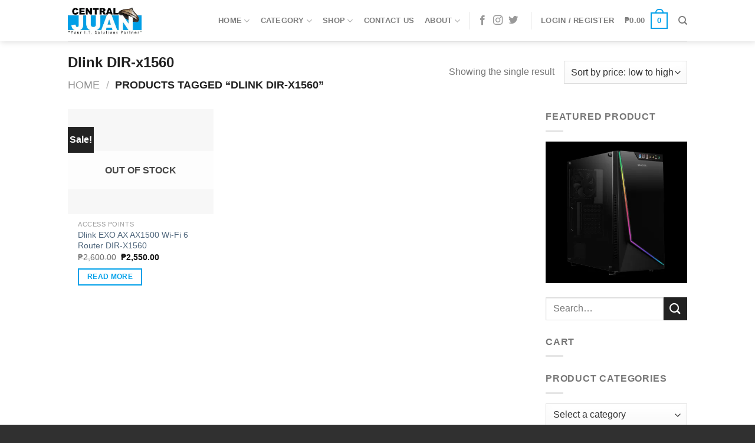

--- FILE ---
content_type: text/html; charset=UTF-8
request_url: https://centraljuan.com/product-tag/dlink-dir-x1560/
body_size: 41663
content:
<!DOCTYPE html>
<!--[if IE 9 ]><html lang="en-US" class="ie9 loading-site no-js"> <![endif]-->
<!--[if IE 8 ]><html lang="en-US" class="ie8 loading-site no-js"> <![endif]-->
<!--[if (gte IE 9)|!(IE)]><!--><html lang="en-US" class="loading-site no-js"> <!--<![endif]--><head><script data-no-optimize="1">var litespeed_docref=sessionStorage.getItem("litespeed_docref");litespeed_docref&&(Object.defineProperty(document,"referrer",{get:function(){return litespeed_docref}}),sessionStorage.removeItem("litespeed_docref"));</script> <meta charset="UTF-8" /><link rel="profile" href="http://gmpg.org/xfn/11" /><link rel="pingback" href="https://centraljuan.com/xmlrpc.php" /> <script type="litespeed/javascript">(function(html){html.className=html.className.replace(/\bno-js\b/,'js')})(document.documentElement)</script> <title>Dlink DIR-x1560 | Central Juan IT Solutions</title><meta name='robots' content='max-image-preview:large' /><style>img:is([sizes="auto" i], [sizes^="auto," i]) { contain-intrinsic-size: 3000px 1500px }</style><meta name="viewport" content="width=device-width, initial-scale=1, maximum-scale=1" /><script type="litespeed/javascript">window._wca=window._wca||[]</script> <link rel='dns-prefetch' href='//stats.wp.com' /><link rel='dns-prefetch' href='//capi-automation.s3.us-east-2.amazonaws.com' /><link rel='dns-prefetch' href='//fonts.googleapis.com' /><link rel='preconnect' href='//i0.wp.com' /><link rel='preconnect' href='//c0.wp.com' /><link rel="alternate" type="application/rss+xml" title="Central Juan IT Solutions &raquo; Feed" href="https://centraljuan.com/feed/" /><link rel="alternate" type="application/rss+xml" title="Central Juan IT Solutions &raquo; Comments Feed" href="https://centraljuan.com/comments/feed/" /><link rel="alternate" type="application/rss+xml" title="Central Juan IT Solutions &raquo; Dlink DIR-x1560 Tag Feed" href="https://centraljuan.com/product-tag/dlink-dir-x1560/feed/" /><link data-optimized="2" rel="stylesheet" href="https://centraljuan.com/wp-content/litespeed/css/13f1ce203a9e8ba111d5c36c6fb27a1e.css?ver=f9f8b" /><style id='wp-block-library-inline-css' type='text/css'>:root{--wp-admin-theme-color:#007cba;--wp-admin-theme-color--rgb:0,124,186;--wp-admin-theme-color-darker-10:#006ba1;--wp-admin-theme-color-darker-10--rgb:0,107,161;--wp-admin-theme-color-darker-20:#005a87;--wp-admin-theme-color-darker-20--rgb:0,90,135;--wp-admin-border-width-focus:2px;--wp-block-synced-color:#7a00df;--wp-block-synced-color--rgb:122,0,223;--wp-bound-block-color:var(--wp-block-synced-color)}@media (min-resolution:192dpi){:root{--wp-admin-border-width-focus:1.5px}}.wp-element-button{cursor:pointer}:root{--wp--preset--font-size--normal:16px;--wp--preset--font-size--huge:42px}:root .has-very-light-gray-background-color{background-color:#eee}:root .has-very-dark-gray-background-color{background-color:#313131}:root .has-very-light-gray-color{color:#eee}:root .has-very-dark-gray-color{color:#313131}:root .has-vivid-green-cyan-to-vivid-cyan-blue-gradient-background{background:linear-gradient(135deg,#00d084,#0693e3)}:root .has-purple-crush-gradient-background{background:linear-gradient(135deg,#34e2e4,#4721fb 50%,#ab1dfe)}:root .has-hazy-dawn-gradient-background{background:linear-gradient(135deg,#faaca8,#dad0ec)}:root .has-subdued-olive-gradient-background{background:linear-gradient(135deg,#fafae1,#67a671)}:root .has-atomic-cream-gradient-background{background:linear-gradient(135deg,#fdd79a,#004a59)}:root .has-nightshade-gradient-background{background:linear-gradient(135deg,#330968,#31cdcf)}:root .has-midnight-gradient-background{background:linear-gradient(135deg,#020381,#2874fc)}.has-regular-font-size{font-size:1em}.has-larger-font-size{font-size:2.625em}.has-normal-font-size{font-size:var(--wp--preset--font-size--normal)}.has-huge-font-size{font-size:var(--wp--preset--font-size--huge)}.has-text-align-center{text-align:center}.has-text-align-left{text-align:left}.has-text-align-right{text-align:right}#end-resizable-editor-section{display:none}.aligncenter{clear:both}.items-justified-left{justify-content:flex-start}.items-justified-center{justify-content:center}.items-justified-right{justify-content:flex-end}.items-justified-space-between{justify-content:space-between}.screen-reader-text{border:0;clip-path:inset(50%);height:1px;margin:-1px;overflow:hidden;padding:0;position:absolute;width:1px;word-wrap:normal!important}.screen-reader-text:focus{background-color:#ddd;clip-path:none;color:#444;display:block;font-size:1em;height:auto;left:5px;line-height:normal;padding:15px 23px 14px;text-decoration:none;top:5px;width:auto;z-index:100000}html :where(.has-border-color){border-style:solid}html :where([style*=border-top-color]){border-top-style:solid}html :where([style*=border-right-color]){border-right-style:solid}html :where([style*=border-bottom-color]){border-bottom-style:solid}html :where([style*=border-left-color]){border-left-style:solid}html :where([style*=border-width]){border-style:solid}html :where([style*=border-top-width]){border-top-style:solid}html :where([style*=border-right-width]){border-right-style:solid}html :where([style*=border-bottom-width]){border-bottom-style:solid}html :where([style*=border-left-width]){border-left-style:solid}html :where(img[class*=wp-image-]){height:auto;max-width:100%}:where(figure){margin:0 0 1em}html :where(.is-position-sticky){--wp-admin--admin-bar--position-offset:var(--wp-admin--admin-bar--height,0px)}@media screen and (max-width:600px){html :where(.is-position-sticky){--wp-admin--admin-bar--position-offset:0px}}</style><style id='classic-theme-styles-inline-css' type='text/css'>/*! This file is auto-generated */
.wp-block-button__link{color:#fff;background-color:#32373c;border-radius:9999px;box-shadow:none;text-decoration:none;padding:calc(.667em + 2px) calc(1.333em + 2px);font-size:1.125em}.wp-block-file__button{background:#32373c;color:#fff;text-decoration:none}</style><link rel='stylesheet' id='wp-components-css' href='https://c0.wp.com/c/6.8.3/wp-includes/css/dist/components/style.min.css' type='text/css' media='all' /><link rel='stylesheet' id='wp-preferences-css' href='https://c0.wp.com/c/6.8.3/wp-includes/css/dist/preferences/style.min.css' type='text/css' media='all' /><link rel='stylesheet' id='wp-block-editor-css' href='https://c0.wp.com/c/6.8.3/wp-includes/css/dist/block-editor/style.min.css' type='text/css' media='all' /><style id='pi-dcw-inline-css' type='text/css'>.pisol_buy_now_button{
			color:#ffffff !important;
			background-color: #00a0e5 !important;
		}</style><style id='woocommerce-inline-inline-css' type='text/css'>.woocommerce form .form-row .required { visibility: visible; }</style><link rel='stylesheet' id='dashicons-css' href='https://c0.wp.com/c/6.8.3/wp-includes/css/dashicons.min.css' type='text/css' media='all' /><style id='woo-variation-gallery-inline-css' type='text/css'>:root {--wvg-thumbnail-item: 4;--wvg-thumbnail-item-gap: 0px;--wvg-single-image-size: 600px;--wvg-gallery-width: 100%;--wvg-gallery-margin: 30px;}/* Default Width */.woo-variation-product-gallery {max-width: 100% !important;width: 100%;}/* Medium Devices, Desktops *//* Small Devices, Tablets */@media only screen and (max-width: 768px) {.woo-variation-product-gallery {width: 720px;max-width: 100% !important;}}/* Extra Small Devices, Phones */@media only screen and (max-width: 480px) {.woo-variation-product-gallery {width: 320px;max-width: 100% !important;}}</style><style id='woo-variation-swatches-inline-css' type='text/css'>:root {
--wvs-tick:url("data:image/svg+xml;utf8,%3Csvg filter='drop-shadow(0px 0px 2px rgb(0 0 0 / .8))' xmlns='http://www.w3.org/2000/svg'  viewBox='0 0 30 30'%3E%3Cpath fill='none' stroke='%23ffffff' stroke-linecap='round' stroke-linejoin='round' stroke-width='4' d='M4 16L11 23 27 7'/%3E%3C/svg%3E");

--wvs-cross:url("data:image/svg+xml;utf8,%3Csvg filter='drop-shadow(0px 0px 5px rgb(255 255 255 / .6))' xmlns='http://www.w3.org/2000/svg' width='72px' height='72px' viewBox='0 0 24 24'%3E%3Cpath fill='none' stroke='%23ff0000' stroke-linecap='round' stroke-width='0.6' d='M5 5L19 19M19 5L5 19'/%3E%3C/svg%3E");
--wvs-single-product-item-width:30px;
--wvs-single-product-item-height:30px;
--wvs-single-product-item-font-size:16px}</style><link rel='stylesheet' id='brands-styles-css' href='https://c0.wp.com/p/woocommerce/10.3.7/assets/css/brands.css' type='text/css' media='all' /><style id='flatsome-main-inline-css' type='text/css'>@font-face {
				font-family: "fl-icons";
				font-display: block;
				src: url(https://centraljuan.com/wp-content/themes/flatsome/assets/css/icons/fl-icons.eot?v=3.14.2);
				src:
					url(https://centraljuan.com/wp-content/themes/flatsome/assets/css/icons/fl-icons.eot#iefix?v=3.14.2) format("embedded-opentype"),
					url(https://centraljuan.com/wp-content/themes/flatsome/assets/css/icons/fl-icons.woff2?v=3.14.2) format("woff2"),
					url(https://centraljuan.com/wp-content/themes/flatsome/assets/css/icons/fl-icons.ttf?v=3.14.2) format("truetype"),
					url(https://centraljuan.com/wp-content/themes/flatsome/assets/css/icons/fl-icons.woff?v=3.14.2) format("woff"),
					url(https://centraljuan.com/wp-content/themes/flatsome/assets/css/icons/fl-icons.svg?v=3.14.2#fl-icons) format("svg");
			}</style> <script type="text/template" id="tmpl-variation-template"><div class="woocommerce-variation-description">{{{ data.variation.variation_description }}}</div>
	<div class="woocommerce-variation-price">{{{ data.variation.price_html }}}</div>
	<div class="woocommerce-variation-availability">{{{ data.variation.availability_html }}}</div></script> <script type="text/template" id="tmpl-unavailable-variation-template"><p role="alert">Sorry, this product is unavailable. Please choose a different combination.</p></script> <script type="litespeed/javascript">window._nslDOMReady=(function(){const executedCallbacks=new Set();return function(callback){if(executedCallbacks.has(callback))return;const wrappedCallback=function(){if(executedCallbacks.has(callback))return;executedCallbacks.add(callback);callback()};if(document.readyState==="complete"||document.readyState==="interactive"){wrappedCallback()}else{document.addEventListener("DOMContentLiteSpeedLoaded",wrappedCallback)}}})()</script><script type="litespeed/javascript" data-src="https://c0.wp.com/c/6.8.3/wp-includes/js/jquery/jquery.min.js" id="jquery-core-js"></script> <script type="litespeed/javascript" data-src="https://c0.wp.com/c/6.8.3/wp-includes/js/jquery/jquery-migrate.min.js" id="jquery-migrate-js"></script> <script id="pi-dcw-js-extra" type="litespeed/javascript">var pisol_dcw_setting={"ajax_url":"https:\/\/centraljuan.com\/wp-admin\/admin-ajax.php"}</script> <script type="text/javascript" src="https://c0.wp.com/p/woocommerce/10.3.7/assets/js/jquery-blockui/jquery.blockUI.min.js" id="wc-jquery-blockui-js" data-wp-strategy="defer"></script> <script id="wc-add-to-cart-js-extra" type="litespeed/javascript">var wc_add_to_cart_params={"ajax_url":"\/wp-admin\/admin-ajax.php","wc_ajax_url":"\/?wc-ajax=%%endpoint%%","i18n_view_cart":"View cart","cart_url":"https:\/\/centraljuan.com\/cart\/","is_cart":"","cart_redirect_after_add":"no"}</script> <script type="text/javascript" src="https://c0.wp.com/p/woocommerce/10.3.7/assets/js/frontend/add-to-cart.min.js" id="wc-add-to-cart-js" defer="defer" data-wp-strategy="defer"></script> <script type="text/javascript" src="https://c0.wp.com/p/woocommerce/10.3.7/assets/js/js-cookie/js.cookie.min.js" id="wc-js-cookie-js" defer="defer" data-wp-strategy="defer"></script> <script id="woocommerce-js-extra" type="litespeed/javascript">var woocommerce_params={"ajax_url":"\/wp-admin\/admin-ajax.php","wc_ajax_url":"\/?wc-ajax=%%endpoint%%","i18n_password_show":"Show password","i18n_password_hide":"Hide password"}</script> <script type="text/javascript" src="https://c0.wp.com/p/woocommerce/10.3.7/assets/js/frontend/woocommerce.min.js" id="woocommerce-js" defer="defer" data-wp-strategy="defer"></script> <script id="wt-smart-coupon-for-woo-js-extra" type="litespeed/javascript">var WTSmartCouponOBJ={"ajaxurl":"https:\/\/centraljuan.com\/wp-admin\/admin-ajax.php","wc_ajax_url":"https:\/\/centraljuan.com\/?wc-ajax=","nonces":{"public":"517a0ed1f0","apply_coupon":"278a2e18c8"},"labels":{"please_wait":"Please wait...","choose_variation":"Please choose a variation","error":"Error !!!"},"shipping_method":[],"payment_method":"","is_cart":""}</script> <script id="kk-script-js-extra" type="litespeed/javascript">var fetchCartItems={"ajax_url":"https:\/\/centraljuan.com\/wp-admin\/admin-ajax.php","action":"kk_wc_fetchcartitems","nonce":"7ef7e9e681","currency":"PHP"}</script> <script type="litespeed/javascript" data-src="https://c0.wp.com/c/6.8.3/wp-includes/js/underscore.min.js" id="underscore-js"></script> <script id="wp-util-js-extra" type="litespeed/javascript">var _wpUtilSettings={"ajax":{"url":"\/wp-admin\/admin-ajax.php"}}</script> <script type="litespeed/javascript" data-src="https://c0.wp.com/c/6.8.3/wp-includes/js/wp-util.min.js" id="wp-util-js"></script> <script id="WCPAY_ASSETS-js-extra" type="litespeed/javascript">var wcpayAssets={"url":"https:\/\/centraljuan.com\/wp-content\/plugins\/woocommerce-payments\/dist\/"}</script> <script type="text/javascript" src="https://stats.wp.com/s-202602.js" id="woocommerce-analytics-js" defer="defer" data-wp-strategy="defer"></script> <link rel="https://api.w.org/" href="https://centraljuan.com/wp-json/" /><link rel="alternate" title="JSON" type="application/json" href="https://centraljuan.com/wp-json/wp/v2/product_tag/1414" /><link rel="EditURI" type="application/rsd+xml" title="RSD" href="https://centraljuan.com/xmlrpc.php?rsd" /><meta name="generator" content="WordPress 6.8.3" /><meta name="generator" content="WooCommerce 10.3.7" /><style>img#wpstats{display:none}</style> <script type="litespeed/javascript">var _swaMa=["219511884"];"undefined"==typeof sw&&!function(e,s,a){function t(){for(;o[0]&&"loaded"==o[0][d];)i=o.shift(),i[w]=!c.parentNode.insertBefore(i,c)}for(var r,n,i,o=[],c=e.scripts[0],w="onreadystatechange",d="readyState";r=a.shift();)n=e.createElement(s),"async"in c?(n.async=!1,e.head.appendChild(n)):c[d]?(o.push(n),n[w]=t):e.write("<"+s+' src="'+r+'" defer></'+s+">"),n.src=r}(document,"script",["//analytics.sitewit.com/v3/"+_swaMa[0]+"/sw.js"]);</script> <meta name="google-site-verification" content="kk4jl-RKxd9Xxxu28Gu8gP9ay3sJcmmaVlfQF580L4I" /><style>.bg{opacity: 0; transition: opacity 1s; -webkit-transition: opacity 1s;} .bg-loaded{opacity: 1;}</style><!--[if IE]><link rel="stylesheet" type="text/css" href="https://centraljuan.com/wp-content/themes/flatsome/assets/css/ie-fallback.css"><script src="//cdnjs.cloudflare.com/ajax/libs/html5shiv/3.6.1/html5shiv.js"></script><script>var head = document.getElementsByTagName('head')[0],style = document.createElement('style');style.type = 'text/css';style.styleSheet.cssText = ':before,:after{content:none !important';head.appendChild(style);setTimeout(function(){head.removeChild(style);}, 0);</script><script src="https://centraljuan.com/wp-content/themes/flatsome/assets/libs/ie-flexibility.js"></script><![endif]-->	<noscript><style>.woocommerce-product-gallery{ opacity: 1 !important; }</style></noscript><link rel="canonical" href="https://centraljuan.com/product-tag/dlink-dir-x1560/" /> <script type="application/ld+json">{"@context":"https:\/\/schema.org","@graph":[{"@type":"Organization","@id":"https:\/\/centraljuan.com\/#schema-publishing-organization","url":"https:\/\/centraljuan.com","name":"Central Juan IT Solutions"},{"@type":"WebSite","@id":"https:\/\/centraljuan.com\/#schema-website","url":"https:\/\/centraljuan.com","name":"Central Juan IT Solutions","encoding":"UTF-8","potentialAction":{"@type":"SearchAction","target":"https:\/\/centraljuan.com\/search\/{search_term_string}\/","query-input":"required name=search_term_string"}},{"@type":"CollectionPage","@id":"https:\/\/centraljuan.com\/product-tag\/dlink-dir-x1560\/#schema-webpage","isPartOf":{"@id":"https:\/\/centraljuan.com\/#schema-website"},"publisher":{"@id":"https:\/\/centraljuan.com\/#schema-publishing-organization"},"url":"https:\/\/centraljuan.com\/product-tag\/dlink-dir-x1560\/","mainEntity":{"@type":"ItemList","itemListElement":[{"@type":"ListItem","position":"1","url":"https:\/\/centraljuan.com\/product\/dlink-exo-ax-ax1500-wi-fi-6-router-dir-x1560\/"}]}},{"@type":"BreadcrumbList","@id":"https:\/\/centraljuan.com\/product-tag\/dlink-dir-x1560?product_tag=dlink-dir-x1560\/#breadcrumb","itemListElement":[{"@type":"ListItem","position":1,"name":"Home","item":"https:\/\/centraljuan.com"},{"@type":"ListItem","position":2,"name":"Shop","item":"https:\/\/centraljuan.com\/shop\/"},{"@type":"ListItem","position":3,"name":"Dlink DIR-x1560"}]}]}</script> <meta property="og:type" content="object" /><meta property="og:url" content="https://centraljuan.com/product-tag/dlink-dir-x1560/" /><meta property="og:title" content="Dlink DIR-x1560 | Central Juan IT Solutions" /><meta name="twitter:card" content="summary" /><meta name="twitter:title" content="Dlink DIR-x1560 | Central Juan IT Solutions" />
 <script  type="litespeed/javascript">!function(f,b,e,v,n,t,s){if(f.fbq)return;n=f.fbq=function(){n.callMethod?n.callMethod.apply(n,arguments):n.queue.push(arguments)};if(!f._fbq)f._fbq=n;n.push=n;n.loaded=!0;n.version='2.0';n.queue=[];t=b.createElement(e);t.async=!0;t.src=v;s=b.getElementsByTagName(e)[0];s.parentNode.insertBefore(t,s)}(window,document,'script','https://connect.facebook.net/en_US/fbevents.js')</script>  <script  type="litespeed/javascript">fbq('init','357904896064668',{},{"agent":"woocommerce_7-10.3.7-3.5.12"});document.addEventListener('DOMContentLiteSpeedLoaded',function(){document.body.insertAdjacentHTML('beforeend','<div class=\"wc-facebook-pixel-event-placeholder\"></div>')},!1)</script> <link rel="icon" href="https://i0.wp.com/centraljuan.com/wp-content/uploads/2021/06/cropped-central-juan-profile-600x600-1.jpg?fit=32%2C32&#038;ssl=1" sizes="32x32" /><link rel="icon" href="https://i0.wp.com/centraljuan.com/wp-content/uploads/2021/06/cropped-central-juan-profile-600x600-1.jpg?fit=192%2C192&#038;ssl=1" sizes="192x192" /><link rel="apple-touch-icon" href="https://i0.wp.com/centraljuan.com/wp-content/uploads/2021/06/cropped-central-juan-profile-600x600-1.jpg?fit=180%2C180&#038;ssl=1" /><meta name="msapplication-TileImage" content="https://i0.wp.com/centraljuan.com/wp-content/uploads/2021/06/cropped-central-juan-profile-600x600-1.jpg?fit=270%2C270&#038;ssl=1" /><style type="text/css">div.nsl-container[data-align="left"] {
    text-align: left;
}

div.nsl-container[data-align="center"] {
    text-align: center;
}

div.nsl-container[data-align="right"] {
    text-align: right;
}


div.nsl-container div.nsl-container-buttons a[data-plugin="nsl"] {
    text-decoration: none;
    box-shadow: none;
    border: 0;
}

div.nsl-container .nsl-container-buttons {
    display: flex;
    padding: 5px 0;
}

div.nsl-container.nsl-container-block .nsl-container-buttons {
    display: inline-grid;
    grid-template-columns: minmax(145px, auto);
}

div.nsl-container-block-fullwidth .nsl-container-buttons {
    flex-flow: column;
    align-items: center;
}

div.nsl-container-block-fullwidth .nsl-container-buttons a,
div.nsl-container-block .nsl-container-buttons a {
    flex: 1 1 auto;
    display: block;
    margin: 5px 0;
    width: 100%;
}

div.nsl-container-inline {
    margin: -5px;
    text-align: left;
}

div.nsl-container-inline .nsl-container-buttons {
    justify-content: center;
    flex-wrap: wrap;
}

div.nsl-container-inline .nsl-container-buttons a {
    margin: 5px;
    display: inline-block;
}

div.nsl-container-grid .nsl-container-buttons {
    flex-flow: row;
    align-items: center;
    flex-wrap: wrap;
}

div.nsl-container-grid .nsl-container-buttons a {
    flex: 1 1 auto;
    display: block;
    margin: 5px;
    max-width: 280px;
    width: 100%;
}

@media only screen and (min-width: 650px) {
    div.nsl-container-grid .nsl-container-buttons a {
        width: auto;
    }
}

div.nsl-container .nsl-button {
    cursor: pointer;
    vertical-align: top;
    border-radius: 4px;
}

div.nsl-container .nsl-button-default {
    color: #fff;
    display: flex;
}

div.nsl-container .nsl-button-icon {
    display: inline-block;
}

div.nsl-container .nsl-button-svg-container {
    flex: 0 0 auto;
    padding: 8px;
    display: flex;
    align-items: center;
}

div.nsl-container svg {
    height: 24px;
    width: 24px;
    vertical-align: top;
}

div.nsl-container .nsl-button-default div.nsl-button-label-container {
    margin: 0 24px 0 12px;
    padding: 10px 0;
    font-family: Helvetica, Arial, sans-serif;
    font-size: 16px;
    line-height: 20px;
    letter-spacing: .25px;
    overflow: hidden;
    text-align: center;
    text-overflow: clip;
    white-space: nowrap;
    flex: 1 1 auto;
    -webkit-font-smoothing: antialiased;
    -moz-osx-font-smoothing: grayscale;
    text-transform: none;
    display: inline-block;
}

div.nsl-container .nsl-button-google[data-skin="light"] {
    box-shadow: inset 0 0 0 1px #747775;
    color: #1f1f1f;
}

div.nsl-container .nsl-button-google[data-skin="dark"] {
    box-shadow: inset 0 0 0 1px #8E918F;
    color: #E3E3E3;
}

div.nsl-container .nsl-button-google[data-skin="neutral"] {
    color: #1F1F1F;
}

div.nsl-container .nsl-button-google div.nsl-button-label-container {
    font-family: "Roboto Medium", Roboto, Helvetica, Arial, sans-serif;
}

div.nsl-container .nsl-button-apple .nsl-button-svg-container {
    padding: 0 6px;
}

div.nsl-container .nsl-button-apple .nsl-button-svg-container svg {
    height: 40px;
    width: auto;
}

div.nsl-container .nsl-button-apple[data-skin="light"] {
    color: #000;
    box-shadow: 0 0 0 1px #000;
}

div.nsl-container .nsl-button-facebook[data-skin="white"] {
    color: #000;
    box-shadow: inset 0 0 0 1px #000;
}

div.nsl-container .nsl-button-facebook[data-skin="light"] {
    color: #1877F2;
    box-shadow: inset 0 0 0 1px #1877F2;
}

div.nsl-container .nsl-button-spotify[data-skin="white"] {
    color: #191414;
    box-shadow: inset 0 0 0 1px #191414;
}

div.nsl-container .nsl-button-apple div.nsl-button-label-container {
    font-size: 17px;
    font-family: -apple-system, BlinkMacSystemFont, "Segoe UI", Roboto, Helvetica, Arial, sans-serif, "Apple Color Emoji", "Segoe UI Emoji", "Segoe UI Symbol";
}

div.nsl-container .nsl-button-slack div.nsl-button-label-container {
    font-size: 17px;
    font-family: -apple-system, BlinkMacSystemFont, "Segoe UI", Roboto, Helvetica, Arial, sans-serif, "Apple Color Emoji", "Segoe UI Emoji", "Segoe UI Symbol";
}

div.nsl-container .nsl-button-slack[data-skin="light"] {
    color: #000000;
    box-shadow: inset 0 0 0 1px #DDDDDD;
}

div.nsl-container .nsl-button-tiktok[data-skin="light"] {
    color: #161823;
    box-shadow: 0 0 0 1px rgba(22, 24, 35, 0.12);
}


div.nsl-container .nsl-button-kakao {
    color: rgba(0, 0, 0, 0.85);
}

.nsl-clear {
    clear: both;
}

.nsl-container {
    clear: both;
}

.nsl-disabled-provider .nsl-button {
    filter: grayscale(1);
    opacity: 0.8;
}

/*Button align start*/

div.nsl-container-inline[data-align="left"] .nsl-container-buttons {
    justify-content: flex-start;
}

div.nsl-container-inline[data-align="center"] .nsl-container-buttons {
    justify-content: center;
}

div.nsl-container-inline[data-align="right"] .nsl-container-buttons {
    justify-content: flex-end;
}


div.nsl-container-grid[data-align="left"] .nsl-container-buttons {
    justify-content: flex-start;
}

div.nsl-container-grid[data-align="center"] .nsl-container-buttons {
    justify-content: center;
}

div.nsl-container-grid[data-align="right"] .nsl-container-buttons {
    justify-content: flex-end;
}

div.nsl-container-grid[data-align="space-around"] .nsl-container-buttons {
    justify-content: space-around;
}

div.nsl-container-grid[data-align="space-between"] .nsl-container-buttons {
    justify-content: space-between;
}

/* Button align end*/

/* Redirect */

#nsl-redirect-overlay {
    display: flex;
    flex-direction: column;
    justify-content: center;
    align-items: center;
    position: fixed;
    z-index: 1000000;
    left: 0;
    top: 0;
    width: 100%;
    height: 100%;
    backdrop-filter: blur(1px);
    background-color: RGBA(0, 0, 0, .32);;
}

#nsl-redirect-overlay-container {
    display: flex;
    flex-direction: column;
    justify-content: center;
    align-items: center;
    background-color: white;
    padding: 30px;
    border-radius: 10px;
}

#nsl-redirect-overlay-spinner {
    content: '';
    display: block;
    margin: 20px;
    border: 9px solid RGBA(0, 0, 0, .6);
    border-top: 9px solid #fff;
    border-radius: 50%;
    box-shadow: inset 0 0 0 1px RGBA(0, 0, 0, .6), 0 0 0 1px RGBA(0, 0, 0, .6);
    width: 40px;
    height: 40px;
    animation: nsl-loader-spin 2s linear infinite;
}

@keyframes nsl-loader-spin {
    0% {
        transform: rotate(0deg)
    }
    to {
        transform: rotate(360deg)
    }
}

#nsl-redirect-overlay-title {
    font-family: -apple-system, BlinkMacSystemFont, "Segoe UI", Roboto, Oxygen-Sans, Ubuntu, Cantarell, "Helvetica Neue", sans-serif;
    font-size: 18px;
    font-weight: bold;
    color: #3C434A;
}

#nsl-redirect-overlay-text {
    font-family: -apple-system, BlinkMacSystemFont, "Segoe UI", Roboto, Oxygen-Sans, Ubuntu, Cantarell, "Helvetica Neue", sans-serif;
    text-align: center;
    font-size: 14px;
    color: #3C434A;
}

/* Redirect END*/</style><style type="text/css">/* Notice fallback */
#nsl-notices-fallback {
    position: fixed;
    right: 10px;
    top: 10px;
    z-index: 10000;
}

.admin-bar #nsl-notices-fallback {
    top: 42px;
}

#nsl-notices-fallback > div {
    position: relative;
    background: #fff;
    border-left: 4px solid #fff;
    box-shadow: 0 1px 1px 0 rgba(0, 0, 0, .1);
    margin: 5px 15px 2px;
    padding: 1px 20px;
}

#nsl-notices-fallback > div.error {
    display: block;
    border-left-color: #dc3232;
}

#nsl-notices-fallback > div.updated {
    display: block;
    border-left-color: #46b450;
}

#nsl-notices-fallback p {
    margin: .5em 0;
    padding: 2px;
}

#nsl-notices-fallback > div:after {
    position: absolute;
    right: 5px;
    top: 5px;
    content: '\00d7';
    display: block;
    height: 16px;
    width: 16px;
    line-height: 16px;
    text-align: center;
    font-size: 20px;
    cursor: pointer;
}</style><style id="custom-css" type="text/css">:root {--primary-color: #00a0e9;}.header-main{height: 70px}#logo img{max-height: 70px}#logo{width:200px;}#logo img{padding:10px 0;}.header-bottom{min-height: 15px}.header-top{min-height: 24px}.transparent .header-main{height: 30px}.transparent #logo img{max-height: 30px}.has-transparent + .page-title:first-of-type,.has-transparent + #main > .page-title,.has-transparent + #main > div > .page-title,.has-transparent + #main .page-header-wrapper:first-of-type .page-title{padding-top: 30px;}.header.show-on-scroll,.stuck .header-main{height:70px!important}.stuck #logo img{max-height: 70px!important}.header-bg-color, .header-wrapper {background-color: rgba(255,255,255,0.9)}.header-bottom {background-color: #f1f1f1}.header-main .nav > li > a{line-height: 16px }.stuck .header-main .nav > li > a{line-height: 31px }.header-bottom-nav > li > a{line-height: 16px }@media (max-width: 549px) {.header-main{height: 46px}#logo img{max-height: 46px}}.nav-dropdown{font-size:79%}/* Color */.accordion-title.active, .has-icon-bg .icon .icon-inner,.logo a, .primary.is-underline, .primary.is-link, .badge-outline .badge-inner, .nav-outline > li.active> a,.nav-outline >li.active > a, .cart-icon strong,[data-color='primary'], .is-outline.primary{color: #00a0e9;}/* Color !important */[data-text-color="primary"]{color: #00a0e9!important;}/* Background Color */[data-text-bg="primary"]{background-color: #00a0e9;}/* Background */.scroll-to-bullets a,.featured-title, .label-new.menu-item > a:after, .nav-pagination > li > .current,.nav-pagination > li > span:hover,.nav-pagination > li > a:hover,.has-hover:hover .badge-outline .badge-inner,button[type="submit"], .button.wc-forward:not(.checkout):not(.checkout-button), .button.submit-button, .button.primary:not(.is-outline),.featured-table .title,.is-outline:hover, .has-icon:hover .icon-label,.nav-dropdown-bold .nav-column li > a:hover, .nav-dropdown.nav-dropdown-bold > li > a:hover, .nav-dropdown-bold.dark .nav-column li > a:hover, .nav-dropdown.nav-dropdown-bold.dark > li > a:hover, .is-outline:hover, .tagcloud a:hover,.grid-tools a, input[type='submit']:not(.is-form), .box-badge:hover .box-text, input.button.alt,.nav-box > li > a:hover,.nav-box > li.active > a,.nav-pills > li.active > a ,.current-dropdown .cart-icon strong, .cart-icon:hover strong, .nav-line-bottom > li > a:before, .nav-line-grow > li > a:before, .nav-line > li > a:before,.banner, .header-top, .slider-nav-circle .flickity-prev-next-button:hover svg, .slider-nav-circle .flickity-prev-next-button:hover .arrow, .primary.is-outline:hover, .button.primary:not(.is-outline), input[type='submit'].primary, input[type='submit'].primary, input[type='reset'].button, input[type='button'].primary, .badge-inner{background-color: #00a0e9;}/* Border */.nav-vertical.nav-tabs > li.active > a,.scroll-to-bullets a.active,.nav-pagination > li > .current,.nav-pagination > li > span:hover,.nav-pagination > li > a:hover,.has-hover:hover .badge-outline .badge-inner,.accordion-title.active,.featured-table,.is-outline:hover, .tagcloud a:hover,blockquote, .has-border, .cart-icon strong:after,.cart-icon strong,.blockUI:before, .processing:before,.loading-spin, .slider-nav-circle .flickity-prev-next-button:hover svg, .slider-nav-circle .flickity-prev-next-button:hover .arrow, .primary.is-outline:hover{border-color: #00a0e9}.nav-tabs > li.active > a{border-top-color: #00a0e9}.widget_shopping_cart_content .blockUI.blockOverlay:before { border-left-color: #00a0e9 }.woocommerce-checkout-review-order .blockUI.blockOverlay:before { border-left-color: #00a0e9 }/* Fill */.slider .flickity-prev-next-button:hover svg,.slider .flickity-prev-next-button:hover .arrow{fill: #00a0e9;}/* Background Color */[data-icon-label]:after, .secondary.is-underline:hover,.secondary.is-outline:hover,.icon-label,.button.secondary:not(.is-outline),.button.alt:not(.is-outline), .badge-inner.on-sale, .button.checkout, .single_add_to_cart_button, .current .breadcrumb-step{ background-color:#222222; }[data-text-bg="secondary"]{background-color: #222222;}/* Color */.secondary.is-underline,.secondary.is-link, .secondary.is-outline,.stars a.active, .star-rating:before, .woocommerce-page .star-rating:before,.star-rating span:before, .color-secondary{color: #222222}/* Color !important */[data-text-color="secondary"]{color: #222222!important;}/* Border */.secondary.is-outline:hover{border-color:#222222}body{font-family:"Lato", sans-serif}body{font-weight: 400}body{color: #777777}.nav > li > a {font-family:"Lato", sans-serif;}.mobile-sidebar-levels-2 .nav > li > ul > li > a {font-family:"Lato", sans-serif;}.nav > li > a {font-weight: 700;}.mobile-sidebar-levels-2 .nav > li > ul > li > a {font-weight: 700;}h1,h2,h3,h4,h5,h6,.heading-font, .off-canvas-center .nav-sidebar.nav-vertical > li > a{font-family: "Lato", sans-serif;}h1,h2,h3,h4,h5,h6,.heading-font,.banner h1,.banner h2{font-weight: 700;}h1,h2,h3,h4,h5,h6,.heading-font{color: #222222;}.alt-font{font-family: "Dancing Script", sans-serif;}.alt-font{font-weight: 400!important;}a{color: #4e657b;}.has-equal-box-heights .box-image {padding-top: 72%;}.shop-page-title.featured-title .title-bg{background-image: url(https://centraljuan.com/wp-content/uploads/2016/08/Central-Juan-cover-2.png.webp);}@media screen and (min-width: 550px){.products .box-vertical .box-image{min-width: 300px!important;width: 300px!important;}}.footer-1{background-color: #222222}.footer-2{background-color: rgba(30,115,190,0.13)}.absolute-footer, html{background-color: #303030}.page-title-small + main .product-container > .row{padding-top:0;}button[name='update_cart'] { display: none; }/* Custom CSS */.socmedia-icons .button.icon.circle{margin-left: 6px;margin-right: 6px;}.label-new.menu-item > a:after{content:"New";}.label-hot.menu-item > a:after{content:"Hot";}.label-sale.menu-item > a:after{content:"Sale";}.label-popular.menu-item > a:after{content:"Popular";}</style><style type="text/css" id="wp-custom-css">.theme-twentytwenty .wc-block-grid.has-3-columns .wc-block-grid__product, .wc-block-grid.has-3-columns .wc-block-grid__product {
	margin-left: 0px;
}</style><style id="flatsome-swatches-css" type="text/css"></style></head><body class="archive tax-product_tag term-dlink-dir-x1560 term-1414 wp-custom-logo wp-theme-flatsome wp-child-theme-flatsome-child theme-flatsome woocommerce woocommerce-page woocommerce-no-js woo-variation-gallery woo-variation-gallery-theme-flatsome woo-variation-swatches wvs-behavior-blur wvs-theme-flatsome-child wvs-show-label wvs-tooltip header-shadow lightbox nav-dropdown-has-arrow nav-dropdown-has-shadow nav-dropdown-has-border parallax-mobile"><a class="skip-link screen-reader-text" href="#main">Skip to content</a><div id="wrapper"><header id="header" class="header has-sticky sticky-jump"><div class="header-wrapper"><div id="masthead" class="header-main "><div class="header-inner flex-row container logo-left" role="navigation"><div id="logo" class="flex-col logo">
<a href="https://centraljuan.com/" title="Central Juan IT Solutions - Your IT Solutions Partner" rel="home">
<img data-lazyloaded="1" src="[data-uri]" width="200" height="70" data-src="https://centraljuan.com/wp-content/uploads/2022/02/cj-new-logo-web.jpg.webp" class="header_logo header-logo" alt="Central Juan IT Solutions"/><img data-lazyloaded="1" src="[data-uri]"  width="200" height="70" data-src="https://centraljuan.com/wp-content/uploads/2022/02/cj-new-logo-web.jpg.webp" class="header-logo-dark" alt="Central Juan IT Solutions"/></a></div><div class="flex-col show-for-medium flex-left"><ul class="mobile-nav nav nav-left "><li class="header-search header-search-dropdown has-icon has-dropdown menu-item-has-children">
<a href="#" aria-label="Search" class="is-small"><i class="icon-search" ></i></a><ul class="nav-dropdown nav-dropdown-simple"><li class="header-search-form search-form html relative has-icon"><div class="header-search-form-wrapper"><div class="searchform-wrapper ux-search-box relative is-normal"><form role="search" method="get" class="searchform" action="https://centraljuan.com/"><div class="flex-row relative"><div class="flex-col flex-grow">
<label class="screen-reader-text" for="woocommerce-product-search-field-0">Search for:</label>
<input type="search" id="woocommerce-product-search-field-0" class="search-field mb-0" placeholder="Search&hellip;" value="" name="s" />
<input type="hidden" name="post_type" value="product" /></div><div class="flex-col">
<button type="submit" value="Search" class="ux-search-submit submit-button secondary button icon mb-0" aria-label="Submit">
<i class="icon-search" ></i>			</button></div></div><div class="live-search-results text-left z-top"></div></form></div></div></li></ul></li></ul></div><div class="flex-col hide-for-medium flex-left
flex-grow"><ul class="header-nav header-nav-main nav nav-left  nav-spacing-medium nav-uppercase" ></ul></div><div class="flex-col hide-for-medium flex-right"><ul class="header-nav header-nav-main nav nav-right  nav-spacing-medium nav-uppercase"><li id="menu-item-291" class="menu-item menu-item-type-post_type menu-item-object-page menu-item-home menu-item-has-children menu-item-291 menu-item-design-default has-dropdown"><a href="https://centraljuan.com/" class="nav-top-link">Home<i class="icon-angle-down" ></i></a><ul class="sub-menu nav-dropdown nav-dropdown-simple"><li id="menu-item-701" class="menu-item menu-item-type-post_type menu-item-object-page menu-item-701"><a href="https://centraljuan.com/products-and-services/">Products and Services</a></li><li id="menu-item-1220" class="menu-item menu-item-type-post_type menu-item-object-page menu-item-privacy-policy menu-item-1220"><a href="https://centraljuan.com/privacy-policy-2/">Privacy Policy</a></li></ul></li><li id="menu-item-3381" class="menu-item menu-item-type-taxonomy menu-item-object-nav_menu menu-item-has-children menu-item-3381 menu-item-design-default has-dropdown"><a href="https://centraljuan.com/?taxonomy=nav_menu&#038;term=category-menu" class="nav-top-link">Category<i class="icon-angle-down" ></i></a><ul class="sub-menu nav-dropdown nav-dropdown-simple"><li id="menu-item-4647" class="menu-item menu-item-type-taxonomy menu-item-object-product_cat menu-item-4647"><a href="https://centraljuan.com/product-category/apple-products/">Apple Products</a></li><li id="menu-item-3402" class="menu-item menu-item-type-taxonomy menu-item-object-product_cat menu-item-3402"><a href="https://centraljuan.com/product-category/pc-case/">Computer Case</a></li><li id="menu-item-3401" class="menu-item menu-item-type-taxonomy menu-item-object-product_cat menu-item-3401"><a href="https://centraljuan.com/product-category/processors/">Processors</a></li><li id="menu-item-3493" class="menu-item menu-item-type-taxonomy menu-item-object-product_cat menu-item-3493"><a href="https://centraljuan.com/product-category/memory-2/">MEMORY</a></li><li id="menu-item-3399" class="menu-item menu-item-type-taxonomy menu-item-object-product_cat menu-item-3399"><a href="https://centraljuan.com/product-category/storage/">Storage Devices</a></li><li id="menu-item-3391" class="menu-item menu-item-type-taxonomy menu-item-object-product_cat menu-item-3391"><a href="https://centraljuan.com/product-category/mouse/">Mouse</a></li><li id="menu-item-3389" class="menu-item menu-item-type-taxonomy menu-item-object-product_cat menu-item-3389"><a href="https://centraljuan.com/product-category/keyboard/">Keyboard</a></li><li id="menu-item-3410" class="menu-item menu-item-type-taxonomy menu-item-object-product_cat menu-item-3410"><a href="https://centraljuan.com/product-category/psu/">Power Supply Units</a></li><li id="menu-item-3404" class="menu-item menu-item-type-taxonomy menu-item-object-product_cat menu-item-3404"><a href="https://centraljuan.com/product-category/cpu-fans/">CPU FANS</a></li><li id="menu-item-3403" class="menu-item menu-item-type-taxonomy menu-item-object-product_cat menu-item-3403"><a href="https://centraljuan.com/product-category/graphics-card/">Graphics Cards</a></li><li id="menu-item-3393" class="menu-item menu-item-type-taxonomy menu-item-object-product_cat menu-item-3393"><a href="https://centraljuan.com/product-category/webcams/">WEBCAMS</a></li><li id="menu-item-3411" class="menu-item menu-item-type-taxonomy menu-item-object-product_cat menu-item-3411"><a href="https://centraljuan.com/product-category/mouse-pads/">Mouse Pads</a></li><li id="menu-item-3390" class="menu-item menu-item-type-taxonomy menu-item-object-product_cat menu-item-3390"><a href="https://centraljuan.com/product-category/headsets/">Headsets</a></li><li id="menu-item-3415" class="menu-item menu-item-type-taxonomy menu-item-object-product_cat menu-item-3415"><a href="https://centraljuan.com/product-category/speakers/">Speakers</a></li><li id="menu-item-3385" class="menu-item menu-item-type-taxonomy menu-item-object-product_cat menu-item-3385"><a href="https://centraljuan.com/product-category/laptops/">Laptops</a></li><li id="menu-item-3386" class="menu-item menu-item-type-taxonomy menu-item-object-product_cat menu-item-3386"><a href="https://centraljuan.com/product-category/printers/">Printers</a></li><li id="menu-item-3407" class="menu-item menu-item-type-taxonomy menu-item-object-product_cat menu-item-3407"><a href="https://centraljuan.com/product-category/inks/">Inks</a></li><li id="menu-item-3387" class="menu-item menu-item-type-taxonomy menu-item-object-product_cat menu-item-3387"><a href="https://centraljuan.com/product-category/3d-printers/">3D Printers</a></li><li id="menu-item-3394" class="menu-item menu-item-type-taxonomy menu-item-object-product_cat menu-item-3394"><a href="https://centraljuan.com/product-category/gimbals/">Gimbals</a></li><li id="menu-item-3395" class="menu-item menu-item-type-taxonomy menu-item-object-product_cat menu-item-3395"><a href="https://centraljuan.com/product-category/jabra-products/">Jabra Products</a></li><li id="menu-item-3388" class="menu-item menu-item-type-taxonomy menu-item-object-product_cat menu-item-3388"><a href="https://centraljuan.com/product-category/networking/">Networking</a></li><li id="menu-item-3392" class="menu-item menu-item-type-taxonomy menu-item-object-product_cat menu-item-3392"><a href="https://centraljuan.com/product-category/drones/">DRONES</a></li><li id="menu-item-3396" class="menu-item menu-item-type-taxonomy menu-item-object-product_cat menu-item-3396"><a href="https://centraljuan.com/product-category/gaming-chair/">Gaming Chair</a></li><li id="menu-item-3400" class="menu-item menu-item-type-taxonomy menu-item-object-product_cat menu-item-3400"><a href="https://centraljuan.com/product-category/cctv/">CCTV</a></li></ul></li><li id="menu-item-1286" class="menu-item menu-item-type-post_type menu-item-object-page menu-item-has-children menu-item-1286 menu-item-design-default has-dropdown"><a href="https://centraljuan.com/shop/" class="nav-top-link">Shop<i class="icon-angle-down" ></i></a><ul class="sub-menu nav-dropdown nav-dropdown-simple"><li id="menu-item-3372" class="menu-item menu-item-type-post_type menu-item-object-page menu-item-3372"><a href="https://centraljuan.com/shop/">Shop</a></li><li id="menu-item-3369" class="menu-item menu-item-type-post_type menu-item-object-page menu-item-3369"><a href="https://centraljuan.com/return-refund-policy/">Return Refund Policy</a></li><li id="menu-item-3370" class="menu-item menu-item-type-post_type menu-item-object-page menu-item-3370"><a href="https://centraljuan.com/privacy-policy-3/">Privacy Policy</a></li></ul></li><li id="menu-item-300" class="menu-item menu-item-type-post_type menu-item-object-page menu-item-300 menu-item-design-default"><a href="https://centraljuan.com/contact/" class="nav-top-link">Contact Us</a></li><li id="menu-item-302" class="menu-item menu-item-type-post_type menu-item-object-page menu-item-has-children menu-item-302 menu-item-design-default has-dropdown"><a href="https://centraljuan.com/about/" class="nav-top-link">About<i class="icon-angle-down" ></i></a><ul class="sub-menu nav-dropdown nav-dropdown-simple"><li id="menu-item-3374" class="menu-item menu-item-type-post_type menu-item-object-page menu-item-3374"><a href="https://centraljuan.com/2563-2/">BILLEASE &#8211; ABOUT</a></li><li id="menu-item-3375" class="menu-item menu-item-type-post_type menu-item-object-page menu-item-3375"><a href="https://centraljuan.com/billease-faq/">Billease FAQ</a></li></ul></li><li class="header-divider"></li><li class="html header-social-icons ml-0"><div class="social-icons follow-icons" ><a href="https://www.facebook.com/centraljuanitsolutions" target="_blank" data-label="Facebook" rel="noopener noreferrer nofollow" class="icon plain facebook tooltip" title="Follow on Facebook" aria-label="Follow on Facebook"><i class="icon-facebook" ></i></a><a href="https://www.instagram.com/centraljuanitsolutions/" target="_blank" rel="noopener noreferrer nofollow" data-label="Instagram" class="icon plain  instagram tooltip" title="Follow on Instagram" aria-label="Follow on Instagram"><i class="icon-instagram" ></i></a><a href="https://twitter.com/CentralJuanITS" target="_blank" data-label="Twitter" rel="noopener noreferrer nofollow" class="icon plain  twitter tooltip" title="Follow on Twitter" aria-label="Follow on Twitter"><i class="icon-twitter" ></i></a></div></li><li class="header-divider"></li><li class="account-item has-icon
"
><a href="https://centraljuan.com/my-account/"
class="nav-top-link nav-top-not-logged-in is-small"
data-open="#login-form-popup"  >
<span>
Login     / Register  </span>
</a></li><li class="cart-item has-icon"><a href="https://centraljuan.com/cart/" class="header-cart-link off-canvas-toggle nav-top-link is-small" data-open="#cart-popup" data-class="off-canvas-cart" title="Cart" data-pos="right"><span class="header-cart-title">
<span class="cart-price"><span class="woocommerce-Price-amount amount"><bdi><span class="woocommerce-Price-currencySymbol">&#8369;</span>0.00</bdi></span></span>
</span><span class="cart-icon image-icon">
<strong>0</strong>
</span>
</a><div id="cart-popup" class="mfp-hide widget_shopping_cart"><div class="cart-popup-inner inner-padding"><div class="cart-popup-title text-center"><h4 class="uppercase">Cart</h4><div class="is-divider"></div></div><div class="widget_shopping_cart_content"><p class="woocommerce-mini-cart__empty-message">No products in the cart.</p></div><div class="cart-sidebar-content relative"></div></div></div></li><li class="header-search header-search-dropdown has-icon has-dropdown menu-item-has-children">
<a href="#" aria-label="Search" class="is-small"><i class="icon-search" ></i></a><ul class="nav-dropdown nav-dropdown-simple"><li class="header-search-form search-form html relative has-icon"><div class="header-search-form-wrapper"><div class="searchform-wrapper ux-search-box relative is-normal"><form role="search" method="get" class="searchform" action="https://centraljuan.com/"><div class="flex-row relative"><div class="flex-col flex-grow">
<label class="screen-reader-text" for="woocommerce-product-search-field-1">Search for:</label>
<input type="search" id="woocommerce-product-search-field-1" class="search-field mb-0" placeholder="Search&hellip;" value="" name="s" />
<input type="hidden" name="post_type" value="product" /></div><div class="flex-col">
<button type="submit" value="Search" class="ux-search-submit submit-button secondary button icon mb-0" aria-label="Submit">
<i class="icon-search" ></i>			</button></div></div><div class="live-search-results text-left z-top"></div></form></div></div></li></ul></li></ul></div><div class="flex-col show-for-medium flex-right"><ul class="mobile-nav nav nav-right "><li class="account-item has-icon">
<a href="https://centraljuan.com/my-account/"
class="account-link-mobile is-small" title="My account">
<i class="icon-user" ></i>	</a></li><li class="cart-item has-icon"><a href="https://centraljuan.com/cart/" class="header-cart-link off-canvas-toggle nav-top-link is-small" data-open="#cart-popup" data-class="off-canvas-cart" title="Cart" data-pos="right">
<span class="cart-icon image-icon">
<strong>0</strong>
</span>
</a></li><li class="nav-icon has-icon">
<a href="#" data-open="#main-menu" data-pos="right" data-bg="main-menu-overlay" data-color="" class="is-small" aria-label="Menu" aria-controls="main-menu" aria-expanded="false">
<i class="icon-menu" ></i>
</a></li></ul></div></div><div class="container"><div class="top-divider full-width"></div></div></div><div class="header-bg-container fill"><div class="header-bg-image fill"></div><div class="header-bg-color fill"></div></div></div></header><div class="shop-page-title category-page-title page-title "><div class="page-title-inner flex-row  medium-flex-wrap container"><div class="flex-col flex-grow medium-text-center"><h1 class="shop-page-title is-xlarge">Dlink DIR-x1560</h1><div class="is-large"><nav class="woocommerce-breadcrumb breadcrumbs uppercase"><a href="https://centraljuan.com">Home</a> <span class="divider">&#47;</span> Products tagged &ldquo;Dlink DIR-x1560&rdquo;</nav></div><div class="category-filtering category-filter-row show-for-medium">
<a href="#" data-open="#shop-sidebar" data-visible-after="true" data-pos="left" class="filter-button uppercase plain">
<i class="icon-equalizer"></i>
<strong>Filter</strong>
</a><div class="inline-block"></div></div></div><div class="flex-col medium-text-center"><p class="woocommerce-result-count hide-for-medium">
Showing the single result</p><form class="woocommerce-ordering" method="get">
<select
name="orderby"
class="orderby"
aria-label="Shop order"
><option value="popularity" >Sort by popularity</option><option value="rating" >Sort by average rating</option><option value="date" >Sort by latest</option><option value="price"  selected='selected'>Sort by price: low to high</option><option value="price-desc" >Sort by price: high to low</option>
</select>
<input type="hidden" name="paged" value="1" /></form></div></div></div><main id="main" class=""><div class="row category-page-row"><div class="col large-9"><div class="shop-container"><div class="woocommerce-notices-wrapper"></div><div class="products row row-small large-columns-3 medium-columns-3 small-columns-2 has-shadow row-box-shadow-2-hover has-equal-box-heights equalize-box"><div class="product-small col has-hover out-of-stock product type-product post-4113 status-publish first outofstock product_cat-access-points product_cat-networking product_tag-access-points product_tag-as1500 product_tag-dir-x1560 product_tag-dlink product_tag-dlink-dir-x1560 product_tag-routers product_tag-wi-fi-6-routers has-post-thumbnail sale taxable shipping-taxable purchasable product-type-simple woo-variation-gallery-product"><div class="col-inner"><div class="woo-height"><div class="badge-container absolute left top z-1"><div class="callout badge badge-square"><div class="badge-inner secondary on-sale"><span class="onsale">Sale!</span></div></div></div><div class="product-small box "><div class="box-image"><div class="image-fade_in_back">
<a href="https://centraljuan.com/product/dlink-exo-ax-ax1500-wi-fi-6-router-dir-x1560/" aria-label="Dlink EXO AX AX1500 Wi-Fi 6 Router DIR-X1560">
<img width="300" height="225" src="data:image/svg+xml,%3Csvg%20viewBox%3D%220%200%20300%20225%22%20xmlns%3D%22http%3A%2F%2Fwww.w3.org%2F2000%2Fsvg%22%3E%3C%2Fsvg%3E" data-src="https://i0.wp.com/centraljuan.com/wp-content/uploads/2022/08/ECOMMERCE-PHOTOS-2022-08-26T094927.390.jpg?resize=300%2C225&amp;ssl=1" class="lazy-load attachment-woocommerce_thumbnail size-woocommerce_thumbnail" alt="DLINK DIR-X1560" decoding="async" fetchpriority="high" srcset="" data-srcset="https://i0.wp.com/centraljuan.com/wp-content/uploads/2022/08/ECOMMERCE-PHOTOS-2022-08-26T094927.390.jpg?resize=300%2C225&amp;ssl=1 300w, https://i0.wp.com/centraljuan.com/wp-content/uploads/2022/08/ECOMMERCE-PHOTOS-2022-08-26T094927.390.jpg?zoom=2&amp;resize=300%2C225&amp;ssl=1 600w, https://i0.wp.com/centraljuan.com/wp-content/uploads/2022/08/ECOMMERCE-PHOTOS-2022-08-26T094927.390.jpg?zoom=3&amp;resize=300%2C225&amp;ssl=1 900w" sizes="(max-width: 300px) 100vw, 300px" />				</a></div><div class="image-tools is-small top right show-on-hover"></div><div class="image-tools is-small hide-for-small bottom left show-on-hover"></div><div class="image-tools grid-tools text-center hide-for-small bottom hover-slide-in show-on-hover">
<a class="quick-view" data-prod="4113" href="#quick-view">Quick View</a></div><div class="out-of-stock-label">Out of stock</div></div><div class="box-text box-text-products"><div class="title-wrapper"><p class="category uppercase is-smaller no-text-overflow product-cat op-7">
Access Points</p><p class="name product-title woocommerce-loop-product__title"><a href="https://centraljuan.com/product/dlink-exo-ax-ax1500-wi-fi-6-router-dir-x1560/" class="woocommerce-LoopProduct-link woocommerce-loop-product__link">Dlink EXO AX AX1500 Wi-Fi 6 Router DIR-X1560</a></p></div><div class="price-wrapper">
<span class="price"><del aria-hidden="true"><span class="woocommerce-Price-amount amount"><bdi><span class="woocommerce-Price-currencySymbol">&#8369;</span>2,600.00</bdi></span></del> <span class="screen-reader-text">Original price was: &#8369;2,600.00.</span><ins aria-hidden="true"><span class="woocommerce-Price-amount amount"><bdi><span class="woocommerce-Price-currencySymbol">&#8369;</span>2,550.00</bdi></span></ins><span class="screen-reader-text">Current price is: &#8369;2,550.00.</span></span></div><div class="add-to-cart-button"><a href="https://centraljuan.com/product/dlink-exo-ax-ax1500-wi-fi-6-router-dir-x1560/" aria-describedby="woocommerce_loop_add_to_cart_link_describedby_4113" data-quantity="1" class="primary is-small mb-0 button product_type_simple is-outline" data-product_id="4113" data-product_sku="" aria-label="Read more about &ldquo;Dlink EXO AX AX1500 Wi-Fi 6 Router DIR-X1560&rdquo;" rel="nofollow" data-success_message="">Read more</a></div>	<span id="woocommerce_loop_add_to_cart_link_describedby_4113" class="screen-reader-text">
</span></div></div></div></div></div></div></div></div><div class="large-3 col hide-for-medium "><div id="shop-sidebar" class="sidebar-inner"><aside id="media_image-3" class="widget widget_media_image"><span class="widget-title shop-sidebar">Featured Product</span><div class="is-divider small"></div><a href="https://centraljuan.com/product-category/pc-case/?swcfpc=1&#038;customize_changeset_uuid=8542ef7d-3771-47b4-b447-789190111639&#038;customize_autosaved=on"><img data-lazyloaded="1" src="[data-uri]" width="400" height="400" data-src="https://i0.wp.com/centraljuan.com/wp-content/uploads/2022/04/ARGUS_M1_Exh1.jpg?fit=400%2C400&amp;ssl=1" class="image wp-image-2872  attachment-medium size-medium" alt="" style="max-width: 100%; height: auto;" decoding="async" data-srcset="https://i0.wp.com/centraljuan.com/wp-content/uploads/2022/04/ARGUS_M1_Exh1.jpg?w=1920&amp;ssl=1 1920w, https://i0.wp.com/centraljuan.com/wp-content/uploads/2022/04/ARGUS_M1_Exh1.jpg?resize=400%2C400&amp;ssl=1 400w, https://i0.wp.com/centraljuan.com/wp-content/uploads/2022/04/ARGUS_M1_Exh1.jpg?resize=800%2C800&amp;ssl=1 800w, https://i0.wp.com/centraljuan.com/wp-content/uploads/2022/04/ARGUS_M1_Exh1.jpg?resize=280%2C280&amp;ssl=1 280w, https://i0.wp.com/centraljuan.com/wp-content/uploads/2022/04/ARGUS_M1_Exh1.jpg?resize=768%2C768&amp;ssl=1 768w, https://i0.wp.com/centraljuan.com/wp-content/uploads/2022/04/ARGUS_M1_Exh1.jpg?resize=1536%2C1536&amp;ssl=1 1536w, https://i0.wp.com/centraljuan.com/wp-content/uploads/2022/04/ARGUS_M1_Exh1.jpg?resize=600%2C600&amp;ssl=1 600w, https://i0.wp.com/centraljuan.com/wp-content/uploads/2022/04/ARGUS_M1_Exh1.jpg?resize=100%2C100&amp;ssl=1 100w" data-sizes="(max-width: 400px) 100vw, 400px" /></a></aside><aside id="woocommerce_product_search-2" class="widget woocommerce widget_product_search"><form role="search" method="get" class="searchform" action="https://centraljuan.com/"><div class="flex-row relative"><div class="flex-col flex-grow">
<label class="screen-reader-text" for="woocommerce-product-search-field-2">Search for:</label>
<input type="search" id="woocommerce-product-search-field-2" class="search-field mb-0" placeholder="Search&hellip;" value="" name="s" />
<input type="hidden" name="post_type" value="product" /></div><div class="flex-col">
<button type="submit" value="Search" class="ux-search-submit submit-button secondary button icon mb-0" aria-label="Submit">
<i class="icon-search" ></i>			</button></div></div><div class="live-search-results text-left z-top"></div></form></aside><aside id="woocommerce_widget_cart-6" class="widget woocommerce widget_shopping_cart"><span class="widget-title shop-sidebar">Cart</span><div class="is-divider small"></div><div class="widget_shopping_cart_content"></div></aside><aside id="woocommerce_product_categories-14" class="widget woocommerce widget_product_categories"><span class="widget-title shop-sidebar">Product categories</span><div class="is-divider small"></div><select  name='product_cat' id='product_cat' class='dropdown_product_cat'><option value='' selected='selected'>Select a category</option><option class="level-0" value="3d-printers">3D Printers</option><option class="level-0" value="a4tech">A4TECH Products</option><option class="level-0" value="action-camera">Action Camera</option><option class="level-0" value="adaptor">Adaptor</option><option class="level-0" value="aerocool">Aerocool</option><option class="level-0" value="antennas">Antennas</option><option class="level-0" value="apple-products">Apple Products</option><option class="level-0" value="asus">ASUS</option><option class="level-0" value="avr">AVR</option><option class="level-0" value="bosston">Bosston</option><option class="level-0" value="boyaproducts">Boya Products</option><option class="level-0" value="brother">Brother</option><option class="level-0" value="cables">CABLES</option><option class="level-0" value="camera">Camera</option><option class="level-1" value="video-camera">&nbsp;&nbsp;&nbsp;Video Camera</option><option class="level-0" value="canon">Canon</option><option class="level-0" value="cctv">CCTV</option><option class="level-1" value="smart-camera">&nbsp;&nbsp;&nbsp;Smart Camera</option><option class="level-0" value="charger">Charger</option><option class="level-0" value="computer-accessories">Computer Accessories</option><option class="level-0" value="pc-case">Computer Case</option><option class="level-1" value="gaming-pc-case">&nbsp;&nbsp;&nbsp;Gaming PC Case</option><option class="level-0" value="memory">Computer Memory</option><option class="level-0" value="cpu-bundles">CPU BUNDLES</option><option class="level-0" value="cpu-fans">CPU FANS</option><option class="level-1" value="liquid-cooler">&nbsp;&nbsp;&nbsp;Liquid Cooler</option><option class="level-0" value="cvs">CVS</option><option class="level-0" value="dareu-ek87-mechanical-keyboard-promo">Dareu EK87 Mechanical Keyboard Promo</option><option class="level-0" value="dareu-products">Dareu Products</option><option class="level-0" value="desktop-pc-bundles">Desktop PC Bundles</option><option class="level-0" value="dji-products">DJI Products</option><option class="level-0" value="drones">DRONES</option><option class="level-0" value="earphones">Earphones</option><option class="level-0" value="eco-flow">EcoFlow</option><option class="level-0" value="epson">Epson</option><option class="level-0" value="fan">Fan</option><option class="level-0" value="fantech">Fantech</option><option class="level-0" value="flash-drive">Flash Drive</option><option class="level-0" value="gamdias">Gamdias</option><option class="level-0" value="gaming-chair">Gaming Chair</option><option class="level-0" value="gimbals">Gimbals</option><option class="level-0" value="graphics-card">Graphics Cards</option><option class="level-0" value="headsets">Headsets</option><option class="level-1" value="noise-canceling-headsets">&nbsp;&nbsp;&nbsp;Noise Canceling Headsets</option><option class="level-0" value="hp">HP</option><option class="level-0" value="inks">Inks</option><option class="level-0" value="insta360">Insta360</option><option class="level-1" value="accessories">&nbsp;&nbsp;&nbsp;Accessories</option><option class="level-0" value="intel">Intel</option><option class="level-0" value="jabra-products">Jabra Products</option><option class="level-0" value="jaguar">JAGUAR</option><option class="level-0" value="keyboard">Keyboard</option><option class="level-1" value="mechanical-keyboard">&nbsp;&nbsp;&nbsp;Mechanical Keyboard</option><option class="level-0" value="kingston">Kingston</option><option class="level-0" value="laptop-stand">Laptop Stand</option><option class="level-0" value="laptops">Laptops</option><option class="level-0" value="logitech">Logitech</option><option class="level-0" value="memory-2">MEMORY</option><option class="level-0" value="microphones">Microphones</option><option class="level-0" value="mobile-phones">Mobile Phones</option><option class="level-0" value="monitors">Monitors</option><option class="level-0" value="motherboards">Motherboards</option><option class="level-0" value="mouse">Mouse</option><option class="level-0" value="mouse-pads">Mouse Pads</option><option class="level-0" value="msi">MSI</option><option class="level-0" value="networking">Networking</option><option class="level-1" value="access-points">&nbsp;&nbsp;&nbsp;Access Points</option><option class="level-1" value="pocket-wifi">&nbsp;&nbsp;&nbsp;Pocket WIFI</option><option class="level-0" value="niimbot-products">Niimbot Products</option><option class="level-0" value="plugs">Plugs</option><option class="level-0" value="power-banks">Power Banks</option><option class="level-0" value="psu">Power Supply Units</option><option class="level-0" value="printers">Printers</option><option class="level-1" value="3dprinters">&nbsp;&nbsp;&nbsp;Formlabs</option><option class="level-0" value="processors">Processors</option><option class="level-0" value="reyee-by-ruijie">Reyee by Ruijie</option><option class="level-0" value="sandisk">SanDisk</option><option class="level-0" value="security">Security</option><option class="level-0" value="selfie-stick">Selfie Stick</option><option class="level-0" value="sensor">Sensor</option><option class="level-0" value="smart-speaker">Smart Speaker</option><option class="level-0" value="software">Software</option><option class="level-0" value="speakerphones">Speakerphones</option><option class="level-0" value="speakers">Speakers</option><option class="level-0" value="storage">Storage Devices</option><option class="level-0" value="sumlett">Sumlett</option><option class="level-0" value="switches-hubs">Switches / Hubs</option><option class="level-0" value="system-units">System Units</option><option class="level-0" value="tablets">Tablets</option><option class="level-0" value="tools">Tools</option><option class="level-0" value="tp-link">TP-LINK</option><option class="level-0" value="uncategorized">Uncategorized</option><option class="level-0" value="ups">UPS &amp; Batteries</option><option class="level-0" value="vention">Vention</option><option class="level-0" value="webcams">WEBCAMS</option><option class="level-0" value="xiaomi">Xiaomi</option><option class="level-0" value="yunsi">YUNSI</option>
</select></aside><aside id="woocommerce_top_rated_products-3" class="widget woocommerce widget_top_rated_products"><span class="widget-title shop-sidebar">Top rated products</span><div class="is-divider small"></div><ul class="product_list_widget"><li>
<a href="https://centraljuan.com/product/jabra-evolve-20-usb-headset-with-noise-canceling-mic/">
<img width="100" height="100" src="data:image/svg+xml,%3Csvg%20viewBox%3D%220%200%20100%20100%22%20xmlns%3D%22http%3A%2F%2Fwww.w3.org%2F2000%2Fsvg%22%3E%3C%2Fsvg%3E" data-src="https://i0.wp.com/centraljuan.com/wp-content/uploads/2021/06/ECOMMERCE-PHOTOS-52.png?resize=100%2C100&amp;ssl=1" class="lazy-load attachment-woocommerce_gallery_thumbnail size-woocommerce_gallery_thumbnail" alt="Jabra Evovle 20" decoding="async" srcset="" data-srcset="https://i0.wp.com/centraljuan.com/wp-content/uploads/2021/06/ECOMMERCE-PHOTOS-52.png?resize=100%2C100&amp;ssl=1 100w, https://i0.wp.com/centraljuan.com/wp-content/uploads/2021/06/ECOMMERCE-PHOTOS-52.png?resize=280%2C280&amp;ssl=1 280w, https://i0.wp.com/centraljuan.com/wp-content/uploads/2021/06/ECOMMERCE-PHOTOS-52.png?zoom=2&amp;resize=100%2C100&amp;ssl=1 200w" sizes="(max-width: 100px) 100vw, 100px" />		<span class="product-title">Jabra Evolve 20 USB Headset with Noise Canceling Mic</span>
</a><div class="star-rating" role="img" aria-label="Rated 5.00 out of 5"><span style="width:100%">Rated <strong class="rating">5.00</strong> out of 5</span></div>
<span class="woocommerce-Price-amount amount"><bdi><span class="woocommerce-Price-currencySymbol">&#8369;</span>1,740.00</bdi></span></li><li>
<a href="https://centraljuan.com/product/dareu-lm115g-pink-wireless-mouse/">
<img width="100" height="100" src="data:image/svg+xml,%3Csvg%20viewBox%3D%220%200%20100%20100%22%20xmlns%3D%22http%3A%2F%2Fwww.w3.org%2F2000%2Fsvg%22%3E%3C%2Fsvg%3E" data-src="https://i0.wp.com/centraljuan.com/wp-content/uploads/2021/11/Copy-of-Copy-of-Copy-of-Copy-of-Copy-of-Copy-of-Vector-Welcome-Back-to-School-Poster-35.jpg?resize=100%2C100&amp;ssl=1" class="lazy-load attachment-woocommerce_gallery_thumbnail size-woocommerce_gallery_thumbnail" alt="Dareu LM115G Wireless Mouse" decoding="async" srcset="" data-srcset="https://i0.wp.com/centraljuan.com/wp-content/uploads/2021/11/Copy-of-Copy-of-Copy-of-Copy-of-Copy-of-Copy-of-Vector-Welcome-Back-to-School-Poster-35.jpg?resize=280%2C280&amp;ssl=1 280w, https://i0.wp.com/centraljuan.com/wp-content/uploads/2021/11/Copy-of-Copy-of-Copy-of-Copy-of-Copy-of-Copy-of-Vector-Welcome-Back-to-School-Poster-35.jpg?resize=100%2C100&amp;ssl=1 100w, https://i0.wp.com/centraljuan.com/wp-content/uploads/2021/11/Copy-of-Copy-of-Copy-of-Copy-of-Copy-of-Copy-of-Vector-Welcome-Back-to-School-Poster-35.jpg?zoom=2&amp;resize=100%2C100&amp;ssl=1 200w" sizes="(max-width: 100px) 100vw, 100px" />		<span class="product-title">Dareu LM115G Wireless Mouse</span>
</a><div class="star-rating" role="img" aria-label="Rated 5.00 out of 5"><span style="width:100%">Rated <strong class="rating">5.00</strong> out of 5</span></div>
<span class="woocommerce-Price-amount amount" aria-hidden="true"><bdi><span class="woocommerce-Price-currencySymbol">&#8369;</span>350.00</bdi></span> <span aria-hidden="true">&ndash;</span> <span class="woocommerce-Price-amount amount" aria-hidden="true"><bdi><span class="woocommerce-Price-currencySymbol">&#8369;</span>600.00</bdi></span><span class="screen-reader-text">Price range: &#8369;350.00 through &#8369;600.00</span></li><li>
<a href="https://centraljuan.com/product/edifier-m201bt-2-1-bluetooth-multimedia-speaker-system-black/">
<img width="100" height="100" src="data:image/svg+xml,%3Csvg%20viewBox%3D%220%200%20100%20100%22%20xmlns%3D%22http%3A%2F%2Fwww.w3.org%2F2000%2Fsvg%22%3E%3C%2Fsvg%3E" data-src="https://i0.wp.com/centraljuan.com/wp-content/uploads/2022/04/ECOMMERCE-PHOTOS-2022-04-26T130530.193.jpg?resize=100%2C100&amp;ssl=1" class="lazy-load attachment-woocommerce_gallery_thumbnail size-woocommerce_gallery_thumbnail" alt="Edifier M201BT" decoding="async" srcset="" data-srcset="https://i0.wp.com/centraljuan.com/wp-content/uploads/2022/04/ECOMMERCE-PHOTOS-2022-04-26T130530.193.jpg?w=1920&amp;ssl=1 1920w, https://i0.wp.com/centraljuan.com/wp-content/uploads/2022/04/ECOMMERCE-PHOTOS-2022-04-26T130530.193.jpg?resize=400%2C400&amp;ssl=1 400w, https://i0.wp.com/centraljuan.com/wp-content/uploads/2022/04/ECOMMERCE-PHOTOS-2022-04-26T130530.193.jpg?resize=800%2C800&amp;ssl=1 800w, https://i0.wp.com/centraljuan.com/wp-content/uploads/2022/04/ECOMMERCE-PHOTOS-2022-04-26T130530.193.jpg?resize=280%2C280&amp;ssl=1 280w, https://i0.wp.com/centraljuan.com/wp-content/uploads/2022/04/ECOMMERCE-PHOTOS-2022-04-26T130530.193.jpg?resize=768%2C768&amp;ssl=1 768w, https://i0.wp.com/centraljuan.com/wp-content/uploads/2022/04/ECOMMERCE-PHOTOS-2022-04-26T130530.193.jpg?resize=1536%2C1536&amp;ssl=1 1536w, https://i0.wp.com/centraljuan.com/wp-content/uploads/2022/04/ECOMMERCE-PHOTOS-2022-04-26T130530.193.jpg?resize=600%2C600&amp;ssl=1 600w, https://i0.wp.com/centraljuan.com/wp-content/uploads/2022/04/ECOMMERCE-PHOTOS-2022-04-26T130530.193.jpg?resize=100%2C100&amp;ssl=1 100w" sizes="(max-width: 100px) 100vw, 100px" />		<span class="product-title">Edifier M201BT 2.1 Bluetooth Multimedia Speaker System - Black</span>
</a><div class="star-rating" role="img" aria-label="Rated 5.00 out of 5"><span style="width:100%">Rated <strong class="rating">5.00</strong> out of 5</span></div>
<span class="woocommerce-Price-amount amount"><bdi><span class="woocommerce-Price-currencySymbol">&#8369;</span>2,980.00</bdi></span></li><li>
<a href="https://centraljuan.com/product/gamdias-hebe-m2-gaming-rgb-headset/">
<img width="100" height="100" src="data:image/svg+xml,%3Csvg%20viewBox%3D%220%200%20100%20100%22%20xmlns%3D%22http%3A%2F%2Fwww.w3.org%2F2000%2Fsvg%22%3E%3C%2Fsvg%3E" data-src="https://i0.wp.com/centraljuan.com/wp-content/uploads/2022/04/ECOMMERCE-PHOTOS-2022-04-28T084426.461.jpg?resize=100%2C100&amp;ssl=1" class="lazy-load attachment-woocommerce_gallery_thumbnail size-woocommerce_gallery_thumbnail" alt="Gamdias Hebe M2" decoding="async" srcset="" data-srcset="https://i0.wp.com/centraljuan.com/wp-content/uploads/2022/04/ECOMMERCE-PHOTOS-2022-04-28T084426.461.jpg?w=1920&amp;ssl=1 1920w, https://i0.wp.com/centraljuan.com/wp-content/uploads/2022/04/ECOMMERCE-PHOTOS-2022-04-28T084426.461.jpg?resize=400%2C400&amp;ssl=1 400w, https://i0.wp.com/centraljuan.com/wp-content/uploads/2022/04/ECOMMERCE-PHOTOS-2022-04-28T084426.461.jpg?resize=800%2C800&amp;ssl=1 800w, https://i0.wp.com/centraljuan.com/wp-content/uploads/2022/04/ECOMMERCE-PHOTOS-2022-04-28T084426.461.jpg?resize=280%2C280&amp;ssl=1 280w, https://i0.wp.com/centraljuan.com/wp-content/uploads/2022/04/ECOMMERCE-PHOTOS-2022-04-28T084426.461.jpg?resize=768%2C768&amp;ssl=1 768w, https://i0.wp.com/centraljuan.com/wp-content/uploads/2022/04/ECOMMERCE-PHOTOS-2022-04-28T084426.461.jpg?resize=1536%2C1536&amp;ssl=1 1536w, https://i0.wp.com/centraljuan.com/wp-content/uploads/2022/04/ECOMMERCE-PHOTOS-2022-04-28T084426.461.jpg?resize=600%2C600&amp;ssl=1 600w, https://i0.wp.com/centraljuan.com/wp-content/uploads/2022/04/ECOMMERCE-PHOTOS-2022-04-28T084426.461.jpg?resize=100%2C100&amp;ssl=1 100w" sizes="(max-width: 100px) 100vw, 100px" />		<span class="product-title">Gamdias Hebe M2 Gaming RGB Headset</span>
</a><div class="star-rating" role="img" aria-label="Rated 5.00 out of 5"><span style="width:100%">Rated <strong class="rating">5.00</strong> out of 5</span></div>
<span class="woocommerce-Price-amount amount"><bdi><span class="woocommerce-Price-currencySymbol">&#8369;</span>2,350.00</bdi></span></li><li>
<a href="https://centraljuan.com/product/a4tech-fg1112-fstyler-collection-wireless-keyboard-and-mouse/">
<img width="100" height="100" src="data:image/svg+xml,%3Csvg%20viewBox%3D%220%200%20100%20100%22%20xmlns%3D%22http%3A%2F%2Fwww.w3.org%2F2000%2Fsvg%22%3E%3C%2Fsvg%3E" data-src="https://i0.wp.com/centraljuan.com/wp-content/uploads/2022/12/Copy-of-ECOMMERCE-PHOTOS-19.jpg?resize=100%2C100&amp;ssl=1" class="lazy-load attachment-woocommerce_gallery_thumbnail size-woocommerce_gallery_thumbnail" alt="A4TECH FG1112" decoding="async" srcset="" data-srcset="https://i0.wp.com/centraljuan.com/wp-content/uploads/2022/12/Copy-of-ECOMMERCE-PHOTOS-19.jpg?w=1920&amp;ssl=1 1920w, https://i0.wp.com/centraljuan.com/wp-content/uploads/2022/12/Copy-of-ECOMMERCE-PHOTOS-19.jpg?resize=400%2C400&amp;ssl=1 400w, https://i0.wp.com/centraljuan.com/wp-content/uploads/2022/12/Copy-of-ECOMMERCE-PHOTOS-19.jpg?resize=800%2C800&amp;ssl=1 800w, https://i0.wp.com/centraljuan.com/wp-content/uploads/2022/12/Copy-of-ECOMMERCE-PHOTOS-19.jpg?resize=280%2C280&amp;ssl=1 280w, https://i0.wp.com/centraljuan.com/wp-content/uploads/2022/12/Copy-of-ECOMMERCE-PHOTOS-19.jpg?resize=768%2C768&amp;ssl=1 768w, https://i0.wp.com/centraljuan.com/wp-content/uploads/2022/12/Copy-of-ECOMMERCE-PHOTOS-19.jpg?resize=1536%2C1536&amp;ssl=1 1536w, https://i0.wp.com/centraljuan.com/wp-content/uploads/2022/12/Copy-of-ECOMMERCE-PHOTOS-19.jpg?resize=600%2C600&amp;ssl=1 600w, https://i0.wp.com/centraljuan.com/wp-content/uploads/2022/12/Copy-of-ECOMMERCE-PHOTOS-19.jpg?resize=100%2C100&amp;ssl=1 100w, https://i0.wp.com/centraljuan.com/wp-content/uploads/2022/12/Copy-of-ECOMMERCE-PHOTOS-19.jpg?resize=50%2C50&amp;ssl=1 50w" sizes="(max-width: 100px) 100vw, 100px" />		<span class="product-title">A4Tech FG1112 FStyler Collection Wireless Keyboard and Mouse</span>
</a><div class="star-rating" role="img" aria-label="Rated 5.00 out of 5"><span style="width:100%">Rated <strong class="rating">5.00</strong> out of 5</span></div>
<span class="woocommerce-Price-amount amount"><bdi><span class="woocommerce-Price-currencySymbol">&#8369;</span>850.00</bdi></span></li></ul></aside></div></div></div></main><footer id="footer" class="footer-wrapper"><div class="footer-widgets footer footer-1"><div class="row dark large-columns-3 mb-0"><div id="block_widget-3" class="col pb-0 widget block_widget"><div class="ux-logo has-hover align-middle ux_logo inline-block" style="max-width: 100%!important; width: 180px!important"><div class="ux-logo-link block image-" title=""  href="" style="padding: 15px;"><img data-lazyloaded="1" src="[data-uri]" width="800" height="320" data-src="https://i0.wp.com/centraljuan.com/wp-content/uploads/2020/04/logo-white.png?fit=800%2C320&ssl=1" title="" alt="" class="ux-logo-image block" style="height:60px;" /></div></div><p>Established in 2020 and based in Cagayan de Oro City, Philippines, Central Juan I.T. Solutions offers complete systems integration in areas such as networking, remote communications, text blast messaging, web application development, cloud computing, accounting systems, online survey application service, helpdesk online support system, custom training and other Internet solutions.</p><div class="row row-collapse row-full-width"  id="row-1270476834"><div id="col-529119617" class="col large-12"  ><div class="col-inner"  ><a class="button primary is-underline lowercase"  >
<span>Learn More</span>
</a></div></div></div><div class="social-icons follow-icons" ><span>Follow Us:</span><a href="https://www.facebook.com/centraljuanitsolutions" target="_blank" data-label="Facebook" rel="noopener noreferrer nofollow" class="icon button circle is-outline facebook tooltip" title="Follow on Facebook" aria-label="Follow on Facebook"><i class="icon-facebook" ></i></a><a href="https://www.instagram.com/centraljuanitsolutions/" target="_blank" rel="noopener noreferrer nofollow" data-label="Instagram" class="icon button circle is-outline  instagram tooltip" title="Follow on Instagram" aria-label="Follow on Instagram"><i class="icon-instagram" ></i></a><a href="https://twitter.com/CentralJuanITS" target="_blank" data-label="Twitter" rel="noopener noreferrer nofollow" class="icon button circle is-outline  twitter tooltip" title="Follow on Twitter" aria-label="Follow on Twitter"><i class="icon-twitter" ></i></a><a href="mailto:centraljuan.net@gmail.com" data-label="E-mail" rel="nofollow" class="icon button circle is-outline  email tooltip" title="Send us an email" aria-label="Send us an email"><i class="icon-envelop" ></i></a></div></div><div id="woocommerce_recent_reviews-5" class="col pb-0 widget woocommerce widget_recent_reviews"><span class="widget-title">Recent reviews</span><div class="is-divider small"></div><ul class="product_list_widget"><li>
<a href="https://centraljuan.com/product/dareu-lm115g-pink-wireless-mouse/#comment-3687">
<img width="300" height="225" src="data:image/svg+xml,%3Csvg%20viewBox%3D%220%200%20300%20225%22%20xmlns%3D%22http%3A%2F%2Fwww.w3.org%2F2000%2Fsvg%22%3E%3C%2Fsvg%3E" data-src="https://i0.wp.com/centraljuan.com/wp-content/uploads/2021/11/Copy-of-Copy-of-Copy-of-Copy-of-Copy-of-Copy-of-Vector-Welcome-Back-to-School-Poster-35.jpg?resize=300%2C225&amp;ssl=1" class="lazy-load attachment-woocommerce_thumbnail size-woocommerce_thumbnail" alt="Dareu LM115G Wireless Mouse" decoding="async" srcset="" data-srcset="https://i0.wp.com/centraljuan.com/wp-content/uploads/2021/11/Copy-of-Copy-of-Copy-of-Copy-of-Copy-of-Copy-of-Vector-Welcome-Back-to-School-Poster-35.jpg?w=1920&amp;ssl=1 1920w, https://i0.wp.com/centraljuan.com/wp-content/uploads/2021/11/Copy-of-Copy-of-Copy-of-Copy-of-Copy-of-Copy-of-Vector-Welcome-Back-to-School-Poster-35.jpg?resize=533%2C400&amp;ssl=1 533w, https://i0.wp.com/centraljuan.com/wp-content/uploads/2021/11/Copy-of-Copy-of-Copy-of-Copy-of-Copy-of-Copy-of-Vector-Welcome-Back-to-School-Poster-35.jpg?resize=1067%2C800&amp;ssl=1 1067w, https://i0.wp.com/centraljuan.com/wp-content/uploads/2021/11/Copy-of-Copy-of-Copy-of-Copy-of-Copy-of-Copy-of-Vector-Welcome-Back-to-School-Poster-35.jpg?resize=768%2C576&amp;ssl=1 768w, https://i0.wp.com/centraljuan.com/wp-content/uploads/2021/11/Copy-of-Copy-of-Copy-of-Copy-of-Copy-of-Copy-of-Vector-Welcome-Back-to-School-Poster-35.jpg?resize=1536%2C1152&amp;ssl=1 1536w, https://i0.wp.com/centraljuan.com/wp-content/uploads/2021/11/Copy-of-Copy-of-Copy-of-Copy-of-Copy-of-Copy-of-Vector-Welcome-Back-to-School-Poster-35.jpg?resize=300%2C225&amp;ssl=1 300w, https://i0.wp.com/centraljuan.com/wp-content/uploads/2021/11/Copy-of-Copy-of-Copy-of-Copy-of-Copy-of-Copy-of-Vector-Welcome-Back-to-School-Poster-35.jpg?resize=600%2C450&amp;ssl=1 600w" sizes="(max-width: 300px) 100vw, 300px" />		<span class="product-title">Dareu LM115G Wireless Mouse</span>
</a><div class="star-rating" role="img" aria-label="Rated 5 out of 5"><span style="width:100%">Rated <strong class="rating">5</strong> out of 5</span></div>
<span class="reviewer">
by maypaula.amante.1	</span></li><li>
<a href="https://centraljuan.com/product/logitech-h390-usb-headset-with-noise-canceling-mic/#comment-3686">
<img width="300" height="225" src="data:image/svg+xml,%3Csvg%20viewBox%3D%220%200%20300%20225%22%20xmlns%3D%22http%3A%2F%2Fwww.w3.org%2F2000%2Fsvg%22%3E%3C%2Fsvg%3E" data-src="https://i0.wp.com/centraljuan.com/wp-content/uploads/2021/06/ECOMMERCE-PHOTOS-8.png?resize=300%2C225&amp;ssl=1" class="lazy-load attachment-woocommerce_thumbnail size-woocommerce_thumbnail" alt="Logitech H390 USB Headset with Noise Canceling Mic" decoding="async" srcset="" data-srcset="https://i0.wp.com/centraljuan.com/wp-content/uploads/2021/06/ECOMMERCE-PHOTOS-8.png?w=2000&amp;ssl=1 2000w, https://i0.wp.com/centraljuan.com/wp-content/uploads/2021/06/ECOMMERCE-PHOTOS-8.png?resize=300%2C225&amp;ssl=1 300w, https://i0.wp.com/centraljuan.com/wp-content/uploads/2021/06/ECOMMERCE-PHOTOS-8.png?resize=600%2C450&amp;ssl=1 600w, https://i0.wp.com/centraljuan.com/wp-content/uploads/2021/06/ECOMMERCE-PHOTOS-8.png?resize=533%2C400&amp;ssl=1 533w, https://i0.wp.com/centraljuan.com/wp-content/uploads/2021/06/ECOMMERCE-PHOTOS-8.png?resize=1067%2C800&amp;ssl=1 1067w, https://i0.wp.com/centraljuan.com/wp-content/uploads/2021/06/ECOMMERCE-PHOTOS-8.png?resize=768%2C576&amp;ssl=1 768w, https://i0.wp.com/centraljuan.com/wp-content/uploads/2021/06/ECOMMERCE-PHOTOS-8.png?resize=1536%2C1152&amp;ssl=1 1536w" sizes="(max-width: 300px) 100vw, 300px" />		<span class="product-title">Logitech H390 USB Headset with Noise Canceling Mic</span>
</a><div class="star-rating" role="img" aria-label="Rated 5 out of 5"><span style="width:100%">Rated <strong class="rating">5</strong> out of 5</span></div>
<span class="reviewer">
by maypaula.amante.1	</span></li><li>
<a href="https://centraljuan.com/product/dji-mini-3-gl-standard/#comment-3677">
<img width="300" height="225" src="data:image/svg+xml,%3Csvg%20viewBox%3D%220%200%20300%20225%22%20xmlns%3D%22http%3A%2F%2Fwww.w3.org%2F2000%2Fsvg%22%3E%3C%2Fsvg%3E" data-src="https://i0.wp.com/centraljuan.com/wp-content/uploads/2024/05/1-1.jpg?resize=300%2C225&amp;ssl=1" class="lazy-load attachment-woocommerce_thumbnail size-woocommerce_thumbnail" alt="DJI Mini 3 Standard" decoding="async" srcset="" data-srcset="https://i0.wp.com/centraljuan.com/wp-content/uploads/2024/05/1-1.jpg?resize=300%2C225&amp;ssl=1 300w, https://i0.wp.com/centraljuan.com/wp-content/uploads/2024/05/1-1.jpg?zoom=2&amp;resize=300%2C225&amp;ssl=1 600w, https://i0.wp.com/centraljuan.com/wp-content/uploads/2024/05/1-1.jpg?zoom=3&amp;resize=300%2C225&amp;ssl=1 900w" sizes="(max-width: 300px) 100vw, 300px" />		<span class="product-title">DJI Mini 3 GL (Standard)</span>
</a><div class="star-rating" role="img" aria-label="Rated 5 out of 5"><span style="width:100%">Rated <strong class="rating">5</strong> out of 5</span></div>
<span class="reviewer">
by JHON LLOYD C.	</span></li><li>
<a href="https://centraljuan.com/product/jabra-evolve-20-usb-headset-with-noise-canceling-mic/#comment-3360">
<img width="300" height="225" src="data:image/svg+xml,%3Csvg%20viewBox%3D%220%200%20300%20225%22%20xmlns%3D%22http%3A%2F%2Fwww.w3.org%2F2000%2Fsvg%22%3E%3C%2Fsvg%3E" data-src="https://i0.wp.com/centraljuan.com/wp-content/uploads/2021/06/ECOMMERCE-PHOTOS-52.png?resize=300%2C225&amp;ssl=1" class="lazy-load attachment-woocommerce_thumbnail size-woocommerce_thumbnail" alt="Jabra Evovle 20" decoding="async" srcset="" data-srcset="https://i0.wp.com/centraljuan.com/wp-content/uploads/2021/06/ECOMMERCE-PHOTOS-52.png?w=2000&amp;ssl=1 2000w, https://i0.wp.com/centraljuan.com/wp-content/uploads/2021/06/ECOMMERCE-PHOTOS-52.png?resize=300%2C225&amp;ssl=1 300w, https://i0.wp.com/centraljuan.com/wp-content/uploads/2021/06/ECOMMERCE-PHOTOS-52.png?resize=600%2C450&amp;ssl=1 600w, https://i0.wp.com/centraljuan.com/wp-content/uploads/2021/06/ECOMMERCE-PHOTOS-52.png?resize=533%2C400&amp;ssl=1 533w, https://i0.wp.com/centraljuan.com/wp-content/uploads/2021/06/ECOMMERCE-PHOTOS-52.png?resize=1067%2C800&amp;ssl=1 1067w, https://i0.wp.com/centraljuan.com/wp-content/uploads/2021/06/ECOMMERCE-PHOTOS-52.png?resize=768%2C576&amp;ssl=1 768w, https://i0.wp.com/centraljuan.com/wp-content/uploads/2021/06/ECOMMERCE-PHOTOS-52.png?resize=1536%2C1152&amp;ssl=1 1536w" sizes="(max-width: 300px) 100vw, 300px" />		<span class="product-title">Jabra Evolve 20 USB Headset with Noise Canceling Mic</span>
</a><div class="star-rating" role="img" aria-label="Rated 5 out of 5"><span style="width:100%">Rated <strong class="rating">5</strong> out of 5</span></div>
<span class="reviewer">
by cjadministrator	</span></li><li>
<a href="https://centraljuan.com/product/gamdias-hebe-m2-gaming-rgb-headset/#comment-2887">
<img width="300" height="225" src="data:image/svg+xml,%3Csvg%20viewBox%3D%220%200%20300%20225%22%20xmlns%3D%22http%3A%2F%2Fwww.w3.org%2F2000%2Fsvg%22%3E%3C%2Fsvg%3E" data-src="https://i0.wp.com/centraljuan.com/wp-content/uploads/2022/04/ECOMMERCE-PHOTOS-2022-04-28T084426.461.jpg?resize=300%2C225&amp;ssl=1" class="lazy-load attachment-woocommerce_thumbnail size-woocommerce_thumbnail" alt="Gamdias Hebe M2" decoding="async" srcset="" data-srcset="https://i0.wp.com/centraljuan.com/wp-content/uploads/2022/04/ECOMMERCE-PHOTOS-2022-04-28T084426.461.jpg?resize=300%2C225&amp;ssl=1 300w, https://i0.wp.com/centraljuan.com/wp-content/uploads/2022/04/ECOMMERCE-PHOTOS-2022-04-28T084426.461.jpg?zoom=2&amp;resize=300%2C225&amp;ssl=1 600w, https://i0.wp.com/centraljuan.com/wp-content/uploads/2022/04/ECOMMERCE-PHOTOS-2022-04-28T084426.461.jpg?zoom=3&amp;resize=300%2C225&amp;ssl=1 900w" sizes="(max-width: 300px) 100vw, 300px" />		<span class="product-title">Gamdias Hebe M2 Gaming RGB Headset</span>
</a><div class="star-rating" role="img" aria-label="Rated 5 out of 5"><span style="width:100%">Rated <strong class="rating">5</strong> out of 5</span></div>
<span class="reviewer">
by Anonymous	</span></li></ul></div><div id="nav_menu-4" class="col pb-0 widget widget_nav_menu"><span class="widget-title">Menu</span><div class="is-divider small"></div><div class="menu-new-main-container"><ul id="menu-new-main-1" class="menu"><li class="menu-item menu-item-type-post_type menu-item-object-page menu-item-home menu-item-has-children menu-item-291"><a href="https://centraljuan.com/">Home</a><ul class="sub-menu"><li class="menu-item menu-item-type-post_type menu-item-object-page menu-item-701"><a href="https://centraljuan.com/products-and-services/">Products and Services</a></li><li class="menu-item menu-item-type-post_type menu-item-object-page menu-item-privacy-policy menu-item-1220"><a rel="privacy-policy" href="https://centraljuan.com/privacy-policy-2/">Privacy Policy</a></li></ul></li><li class="menu-item menu-item-type-taxonomy menu-item-object-nav_menu menu-item-has-children menu-item-3381"><a href="https://centraljuan.com/?taxonomy=nav_menu&#038;term=category-menu">Category</a><ul class="sub-menu"><li class="menu-item menu-item-type-taxonomy menu-item-object-product_cat menu-item-4647"><a href="https://centraljuan.com/product-category/apple-products/">Apple Products</a></li><li class="menu-item menu-item-type-taxonomy menu-item-object-product_cat menu-item-3402"><a href="https://centraljuan.com/product-category/pc-case/">Computer Case</a></li><li class="menu-item menu-item-type-taxonomy menu-item-object-product_cat menu-item-3401"><a href="https://centraljuan.com/product-category/processors/">Processors</a></li><li class="menu-item menu-item-type-taxonomy menu-item-object-product_cat menu-item-3493"><a href="https://centraljuan.com/product-category/memory-2/">MEMORY</a></li><li class="menu-item menu-item-type-taxonomy menu-item-object-product_cat menu-item-3399"><a href="https://centraljuan.com/product-category/storage/">Storage Devices</a></li><li class="menu-item menu-item-type-taxonomy menu-item-object-product_cat menu-item-3391"><a href="https://centraljuan.com/product-category/mouse/">Mouse</a></li><li class="menu-item menu-item-type-taxonomy menu-item-object-product_cat menu-item-3389"><a href="https://centraljuan.com/product-category/keyboard/">Keyboard</a></li><li class="menu-item menu-item-type-taxonomy menu-item-object-product_cat menu-item-3410"><a href="https://centraljuan.com/product-category/psu/">Power Supply Units</a></li><li class="menu-item menu-item-type-taxonomy menu-item-object-product_cat menu-item-3404"><a href="https://centraljuan.com/product-category/cpu-fans/">CPU FANS</a></li><li class="menu-item menu-item-type-taxonomy menu-item-object-product_cat menu-item-3403"><a href="https://centraljuan.com/product-category/graphics-card/">Graphics Cards</a></li><li class="menu-item menu-item-type-taxonomy menu-item-object-product_cat menu-item-3393"><a href="https://centraljuan.com/product-category/webcams/">WEBCAMS</a></li><li class="menu-item menu-item-type-taxonomy menu-item-object-product_cat menu-item-3411"><a href="https://centraljuan.com/product-category/mouse-pads/">Mouse Pads</a></li><li class="menu-item menu-item-type-taxonomy menu-item-object-product_cat menu-item-3390"><a href="https://centraljuan.com/product-category/headsets/">Headsets</a></li><li class="menu-item menu-item-type-taxonomy menu-item-object-product_cat menu-item-3415"><a href="https://centraljuan.com/product-category/speakers/">Speakers</a></li><li class="menu-item menu-item-type-taxonomy menu-item-object-product_cat menu-item-3385"><a href="https://centraljuan.com/product-category/laptops/">Laptops</a></li><li class="menu-item menu-item-type-taxonomy menu-item-object-product_cat menu-item-3386"><a href="https://centraljuan.com/product-category/printers/">Printers</a></li><li class="menu-item menu-item-type-taxonomy menu-item-object-product_cat menu-item-3407"><a href="https://centraljuan.com/product-category/inks/">Inks</a></li><li class="menu-item menu-item-type-taxonomy menu-item-object-product_cat menu-item-3387"><a href="https://centraljuan.com/product-category/3d-printers/">3D Printers</a></li><li class="menu-item menu-item-type-taxonomy menu-item-object-product_cat menu-item-3394"><a href="https://centraljuan.com/product-category/gimbals/">Gimbals</a></li><li class="menu-item menu-item-type-taxonomy menu-item-object-product_cat menu-item-3395"><a href="https://centraljuan.com/product-category/jabra-products/">Jabra Products</a></li><li class="menu-item menu-item-type-taxonomy menu-item-object-product_cat menu-item-3388"><a href="https://centraljuan.com/product-category/networking/">Networking</a></li><li class="menu-item menu-item-type-taxonomy menu-item-object-product_cat menu-item-3392"><a href="https://centraljuan.com/product-category/drones/">DRONES</a></li><li class="menu-item menu-item-type-taxonomy menu-item-object-product_cat menu-item-3396"><a href="https://centraljuan.com/product-category/gaming-chair/">Gaming Chair</a></li><li class="menu-item menu-item-type-taxonomy menu-item-object-product_cat menu-item-3400"><a href="https://centraljuan.com/product-category/cctv/">CCTV</a></li></ul></li><li class="menu-item menu-item-type-post_type menu-item-object-page menu-item-has-children menu-item-1286"><a href="https://centraljuan.com/shop/">Shop</a><ul class="sub-menu"><li class="menu-item menu-item-type-post_type menu-item-object-page menu-item-3372"><a href="https://centraljuan.com/shop/">Shop</a></li><li class="menu-item menu-item-type-post_type menu-item-object-page menu-item-3369"><a href="https://centraljuan.com/return-refund-policy/">Return Refund Policy</a></li><li class="menu-item menu-item-type-post_type menu-item-object-page menu-item-3370"><a href="https://centraljuan.com/privacy-policy-3/">Privacy Policy</a></li></ul></li><li class="menu-item menu-item-type-post_type menu-item-object-page menu-item-300"><a href="https://centraljuan.com/contact/">Contact Us</a></li><li class="menu-item menu-item-type-post_type menu-item-object-page menu-item-has-children menu-item-302"><a href="https://centraljuan.com/about/">About</a><ul class="sub-menu"><li class="menu-item menu-item-type-post_type menu-item-object-page menu-item-3374"><a href="https://centraljuan.com/2563-2/">BILLEASE &#8211; ABOUT</a></li><li class="menu-item menu-item-type-post_type menu-item-object-page menu-item-3375"><a href="https://centraljuan.com/billease-faq/">Billease FAQ</a></li></ul></li></ul></div></div></div></div><div class="absolute-footer dark medium-text-center text-center"><div class="container clearfix"><div class="footer-primary pull-left"><div class="menu-new-main-container"><ul id="menu-new-main-2" class="links footer-nav uppercase"><li class="menu-item menu-item-type-post_type menu-item-object-page menu-item-home menu-item-291"><a href="https://centraljuan.com/">Home</a></li><li class="menu-item menu-item-type-taxonomy menu-item-object-nav_menu menu-item-3381"><a href="https://centraljuan.com/?taxonomy=nav_menu&#038;term=category-menu">Category</a></li><li class="menu-item menu-item-type-post_type menu-item-object-page menu-item-1286"><a href="https://centraljuan.com/shop/">Shop</a></li><li class="menu-item menu-item-type-post_type menu-item-object-page menu-item-300"><a href="https://centraljuan.com/contact/">Contact Us</a></li><li class="menu-item menu-item-type-post_type menu-item-object-page menu-item-302"><a href="https://centraljuan.com/about/">About</a></li></ul></div><div class="copyright-footer">
Copyright 2026 © <strong>Central Juan IT Solutions</strong></div></div></div></div><a href="#top" class="back-to-top button icon invert plain fixed bottom z-1 is-outline round" id="top-link" aria-label="Go to top"><i class="icon-angle-up" ></i></a></footer></div><div id="main-menu" class="mobile-sidebar no-scrollbar mfp-hide"><div class="sidebar-menu no-scrollbar "><ul class="nav nav-sidebar nav-vertical nav-uppercase"><li class="menu-item menu-item-type-post_type menu-item-object-page menu-item-home menu-item-has-children menu-item-291"><a href="https://centraljuan.com/">Home</a><ul class="sub-menu nav-sidebar-ul children"><li class="menu-item menu-item-type-post_type menu-item-object-page menu-item-701"><a href="https://centraljuan.com/products-and-services/">Products and Services</a></li><li class="menu-item menu-item-type-post_type menu-item-object-page menu-item-privacy-policy menu-item-1220"><a href="https://centraljuan.com/privacy-policy-2/">Privacy Policy</a></li></ul></li><li class="menu-item menu-item-type-taxonomy menu-item-object-nav_menu menu-item-has-children menu-item-3381"><a href="https://centraljuan.com/?taxonomy=nav_menu&#038;term=category-menu">Category</a><ul class="sub-menu nav-sidebar-ul children"><li class="menu-item menu-item-type-taxonomy menu-item-object-product_cat menu-item-4647"><a href="https://centraljuan.com/product-category/apple-products/">Apple Products</a></li><li class="menu-item menu-item-type-taxonomy menu-item-object-product_cat menu-item-3402"><a href="https://centraljuan.com/product-category/pc-case/">Computer Case</a></li><li class="menu-item menu-item-type-taxonomy menu-item-object-product_cat menu-item-3401"><a href="https://centraljuan.com/product-category/processors/">Processors</a></li><li class="menu-item menu-item-type-taxonomy menu-item-object-product_cat menu-item-3493"><a href="https://centraljuan.com/product-category/memory-2/">MEMORY</a></li><li class="menu-item menu-item-type-taxonomy menu-item-object-product_cat menu-item-3399"><a href="https://centraljuan.com/product-category/storage/">Storage Devices</a></li><li class="menu-item menu-item-type-taxonomy menu-item-object-product_cat menu-item-3391"><a href="https://centraljuan.com/product-category/mouse/">Mouse</a></li><li class="menu-item menu-item-type-taxonomy menu-item-object-product_cat menu-item-3389"><a href="https://centraljuan.com/product-category/keyboard/">Keyboard</a></li><li class="menu-item menu-item-type-taxonomy menu-item-object-product_cat menu-item-3410"><a href="https://centraljuan.com/product-category/psu/">Power Supply Units</a></li><li class="menu-item menu-item-type-taxonomy menu-item-object-product_cat menu-item-3404"><a href="https://centraljuan.com/product-category/cpu-fans/">CPU FANS</a></li><li class="menu-item menu-item-type-taxonomy menu-item-object-product_cat menu-item-3403"><a href="https://centraljuan.com/product-category/graphics-card/">Graphics Cards</a></li><li class="menu-item menu-item-type-taxonomy menu-item-object-product_cat menu-item-3393"><a href="https://centraljuan.com/product-category/webcams/">WEBCAMS</a></li><li class="menu-item menu-item-type-taxonomy menu-item-object-product_cat menu-item-3411"><a href="https://centraljuan.com/product-category/mouse-pads/">Mouse Pads</a></li><li class="menu-item menu-item-type-taxonomy menu-item-object-product_cat menu-item-3390"><a href="https://centraljuan.com/product-category/headsets/">Headsets</a></li><li class="menu-item menu-item-type-taxonomy menu-item-object-product_cat menu-item-3415"><a href="https://centraljuan.com/product-category/speakers/">Speakers</a></li><li class="menu-item menu-item-type-taxonomy menu-item-object-product_cat menu-item-3385"><a href="https://centraljuan.com/product-category/laptops/">Laptops</a></li><li class="menu-item menu-item-type-taxonomy menu-item-object-product_cat menu-item-3386"><a href="https://centraljuan.com/product-category/printers/">Printers</a></li><li class="menu-item menu-item-type-taxonomy menu-item-object-product_cat menu-item-3407"><a href="https://centraljuan.com/product-category/inks/">Inks</a></li><li class="menu-item menu-item-type-taxonomy menu-item-object-product_cat menu-item-3387"><a href="https://centraljuan.com/product-category/3d-printers/">3D Printers</a></li><li class="menu-item menu-item-type-taxonomy menu-item-object-product_cat menu-item-3394"><a href="https://centraljuan.com/product-category/gimbals/">Gimbals</a></li><li class="menu-item menu-item-type-taxonomy menu-item-object-product_cat menu-item-3395"><a href="https://centraljuan.com/product-category/jabra-products/">Jabra Products</a></li><li class="menu-item menu-item-type-taxonomy menu-item-object-product_cat menu-item-3388"><a href="https://centraljuan.com/product-category/networking/">Networking</a></li><li class="menu-item menu-item-type-taxonomy menu-item-object-product_cat menu-item-3392"><a href="https://centraljuan.com/product-category/drones/">DRONES</a></li><li class="menu-item menu-item-type-taxonomy menu-item-object-product_cat menu-item-3396"><a href="https://centraljuan.com/product-category/gaming-chair/">Gaming Chair</a></li><li class="menu-item menu-item-type-taxonomy menu-item-object-product_cat menu-item-3400"><a href="https://centraljuan.com/product-category/cctv/">CCTV</a></li></ul></li><li class="menu-item menu-item-type-post_type menu-item-object-page menu-item-has-children menu-item-1286"><a href="https://centraljuan.com/shop/">Shop</a><ul class="sub-menu nav-sidebar-ul children"><li class="menu-item menu-item-type-post_type menu-item-object-page menu-item-3372"><a href="https://centraljuan.com/shop/">Shop</a></li><li class="menu-item menu-item-type-post_type menu-item-object-page menu-item-3369"><a href="https://centraljuan.com/return-refund-policy/">Return Refund Policy</a></li><li class="menu-item menu-item-type-post_type menu-item-object-page menu-item-3370"><a href="https://centraljuan.com/privacy-policy-3/">Privacy Policy</a></li></ul></li><li class="menu-item menu-item-type-post_type menu-item-object-page menu-item-300"><a href="https://centraljuan.com/contact/">Contact Us</a></li><li class="menu-item menu-item-type-post_type menu-item-object-page menu-item-has-children menu-item-302"><a href="https://centraljuan.com/about/">About</a><ul class="sub-menu nav-sidebar-ul children"><li class="menu-item menu-item-type-post_type menu-item-object-page menu-item-3374"><a href="https://centraljuan.com/2563-2/">BILLEASE &#8211; ABOUT</a></li><li class="menu-item menu-item-type-post_type menu-item-object-page menu-item-3375"><a href="https://centraljuan.com/billease-faq/">Billease FAQ</a></li></ul></li></ul></div></div> <script type="speculationrules">{"prefetch":[{"source":"document","where":{"and":[{"href_matches":"\/*"},{"not":{"href_matches":["\/wp-*.php","\/wp-admin\/*","\/wp-content\/uploads\/*","\/wp-content\/*","\/wp-content\/plugins\/*","\/wp-content\/themes\/flatsome-child\/*","\/wp-content\/themes\/flatsome\/*","\/*\\?(.+)"]}},{"not":{"selector_matches":"a[rel~=\"nofollow\"]"}},{"not":{"selector_matches":".no-prefetch, .no-prefetch a"}}]},"eagerness":"conservative"}]}</script>  <script type="text/html" id="tmpl-woo-variation-gallery-slider-template"><div class="wvg-gallery-image">
        <div>
            <# if( data.srcset ){ #>
            <div class="wvg-single-gallery-image-container">
                <img loading="lazy" class="lazy-load {{data.class}}" width="{{data.src_w}}" height="{{data.src_h}}" src="data:image/svg+xml,%3Csvg%20viewBox%3D%220%200%200%200%22%20xmlns%3D%22http%3A%2F%2Fwww.w3.org%2F2000%2Fsvg%22%3E%3C%2Fsvg%3E" alt="{{data.alt}}" title="{{data.title}}" data-caption="{{data.caption}}" data-src="{{data.full_src}}" data-large_image="{{data.full_src}}" data-large_image_width="{{data.full_src_w}}" data-large_image_height="{{data.full_src_h}}" srcset="" data-srcset="{{data.srcset}}" sizes="{{data.sizes}}" {{data.extra_params}}/>
            </div>
            <# } #>

            <# if( !data.srcset ){ #>
            <div class="wvg-single-gallery-image-container">
                <img loading="lazy" class="lazy-load {{data.class}}" width="{{data.src_w}}" height="{{data.src_h}}" src="data:image/svg+xml,%3Csvg%20viewBox%3D%220%200%200%200%22%20xmlns%3D%22http%3A%2F%2Fwww.w3.org%2F2000%2Fsvg%22%3E%3C%2Fsvg%3E" alt="{{data.alt}}" title="{{data.title}}" data-caption="{{data.caption}}" data-src="{{data.full_src}}" data-large_image="{{data.full_src}}" data-large_image_width="{{data.full_src_w}}" data-large_image_height="{{data.full_src_h}}" sizes="{{data.sizes}}" {{data.extra_params}}/>
            </div>
            <# } #>
        </div>
    </div></script> <script type="text/html" id="tmpl-woo-variation-gallery-thumbnail-template"><div class="wvg-gallery-thumbnail-image">
		<div>
			<img class="{{data.gallery_thumbnail_class}}" width="{{data.gallery_thumbnail_src_w}}" height="{{data.gallery_thumbnail_src_h}}" src="{{data.gallery_thumbnail_src}}" alt="{{data.alt}}" title="{{data.title}}" />
		</div>
	</div></script><script id="mcjs" type="litespeed/javascript">!function(c,h,i,m,p){m=c.createElement(h),p=c.getElementsByTagName(h)[0],m.async=1,m.src=i,p.parentNode.insertBefore(m,p)}(document,"script","https://chimpstatic.com/mcjs-connected/js/users/473632e41ed8f0fe2e5bec2b3/40c73c2e9cd5632124722e486.js")</script> <div id="login-form-popup" class="lightbox-content mfp-hide"><div class="my-account-header page-title normal-title
"><div class="page-title-inner flex-row container
text-left"><div class="flex-col flex-grow medium-text-center"><div class="text-center social-login">
<a href="https://centraljuan.com/pasudlako/?loginSocial=google" class="button social-button large google-plus circle" data-plugin="nsl" data-action="connect" data-redirect="current" data-provider="google" data-popupwidth="600" data-popupheight="600">
<i class="icon-google-plus"></i>
<span>Login with <strong>Google</strong></span>
</a></div></div></div></div><div class="woocommerce-notices-wrapper"></div><div class="account-container lightbox-inner"><div class="col2-set row row-divided row-large" id="customer_login"><div class="col-1 large-6 col pb-0"><div class="account-login-inner"><h3 class="uppercase">Login</h3><form class="woocommerce-form woocommerce-form-login login" method="post"><p class="woocommerce-form-row woocommerce-form-row--wide form-row form-row-wide">
<label for="username">Username or email address&nbsp;<span class="required">*</span></label>
<input type="text" class="woocommerce-Input woocommerce-Input--text input-text" name="username" id="username" autocomplete="username" value="" /></p><p class="woocommerce-form-row woocommerce-form-row--wide form-row form-row-wide">
<label for="password">Password&nbsp;<span class="required">*</span></label>
<input class="woocommerce-Input woocommerce-Input--text input-text" type="password" name="password" id="password" autocomplete="current-password" /></p><div class="g-recaptcha" style="transform: scale(0.9); -webkit-transform: scale(0.9); transform-origin: 0 0; -webkit-transform-origin: 0 0;" data-sitekey="6Lfzyc0nAAAAAOmBUKC9n5mfeHjqBQYPTSYF1vjy"></div><script type="litespeed/javascript">jQuery("form.woocommerce-checkout").on("submit",function(){setTimeout(function(){grecaptcha.reset()},100)})</script><script type="litespeed/javascript" data-src='https://www.google.com/recaptcha/api.js?ver=1.31' id='wpcaptcha-recaptcha-js'></script> <p class="form-row">
<label class="woocommerce-form__label woocommerce-form__label-for-checkbox woocommerce-form-login__rememberme">
<input class="woocommerce-form__input woocommerce-form__input-checkbox" name="rememberme" type="checkbox" id="rememberme" value="forever" /> <span>Remember me</span>
</label>
<input type="hidden" id="woocommerce-login-nonce" name="woocommerce-login-nonce" value="9e2505434a" /><input type="hidden" name="_wp_http_referer" value="/product-tag/dlink-dir-x1560/" />						<button type="submit" class="woocommerce-button button woocommerce-form-login__submit" name="login" value="Log in">Log in</button></p><p class="woocommerce-LostPassword lost_password">
<a href="https://centraljuan.com/my-account/lost-password/">Lost your password?</a></p></form></div></div><div class="col-2 large-6 col pb-0"><div class="account-register-inner"><h3 class="uppercase">Register</h3><form method="post" class="woocommerce-form woocommerce-form-register register"  ><p class="woocommerce-form-row woocommerce-form-row--wide form-row form-row-wide">
<label for="reg_email">Email address&nbsp;<span class="required">*</span></label>
<input type="email" class="woocommerce-Input woocommerce-Input--text input-text" name="email" id="reg_email" autocomplete="email" value="" /></p><p class="woocommerce-form-row woocommerce-form-row--wide form-row form-row-wide">
<label for="reg_password">Password&nbsp;<span class="required">*</span></label>
<input type="password" class="woocommerce-Input woocommerce-Input--text input-text" name="password" id="reg_password" autocomplete="new-password" /></p><p class="form-row form-row-wide mailchimp-newsletter"><label for="mailchimp_woocommerce_newsletter" class="woocommerce-form__label woocommerce-form__label-for-checkbox inline"><input class="woocommerce-form__input woocommerce-form__input-checkbox input-checkbox" id="mailchimp_woocommerce_newsletter" type="checkbox" name="mailchimp_woocommerce_newsletter" value="1" checked="checked"> <span>Subscribe to our newsletter</span></label></p><div class="clear"></div><div class="g-recaptcha" style="transform: scale(0.9); -webkit-transform: scale(0.9); transform-origin: 0 0; -webkit-transform-origin: 0 0;" data-sitekey="6Lfzyc0nAAAAAOmBUKC9n5mfeHjqBQYPTSYF1vjy"></div><script type="litespeed/javascript">jQuery("form.woocommerce-checkout").on("submit",function(){setTimeout(function(){grecaptcha.reset()},100)})</script><script type="litespeed/javascript" data-src='https://www.google.com/recaptcha/api.js?ver=1.31' id='wpcaptcha-recaptcha-js'></script><wc-order-attribution-inputs></wc-order-attribution-inputs><div class="woocommerce-privacy-policy-text"><p>Your personal data will be used to support your experience throughout this website, to manage access to your account, and for other purposes described in our <a href="https://centraljuan.com/privacy-policy-2/" class="woocommerce-privacy-policy-link" target="_blank">privacy policy</a>.</p></div><p class="woocommerce-form-row form-row">
<input type="hidden" id="woocommerce-register-nonce" name="woocommerce-register-nonce" value="e329d749d0" /><input type="hidden" name="_wp_http_referer" value="/product-tag/dlink-dir-x1560/" />						<button type="submit" class="woocommerce-Button woocommerce-button button woocommerce-form-register__submit" name="register" value="Register">Register</button></p></form></div></div></div></div></div> <script type="application/ld+json">{"@context":"https:\/\/schema.org\/","@type":"BreadcrumbList","itemListElement":[{"@type":"ListItem","position":1,"item":{"name":"Home","@id":"https:\/\/centraljuan.com"}},{"@type":"ListItem","position":2,"item":{"name":"Products tagged &amp;ldquo;Dlink DIR-x1560&amp;rdquo;","@id":"https:\/\/centraljuan.com\/product-tag\/dlink-dir-x1560\/"}}]}</script> 
<noscript>
<img
height="1"
width="1"
style="display:none"
alt="fbpx"
src="https://www.facebook.com/tr?id=357904896064668&ev=PageView&noscript=1"
/>
</noscript>
 <script type="litespeed/javascript">(function(){var c=document.body.className;c=c.replace(/woocommerce-no-js/,'woocommerce-js');document.body.className=c})()</script> <link rel='stylesheet' id='wc-blocks-style-css' href='https://c0.wp.com/p/woocommerce/10.3.7/assets/client/blocks/wc-blocks.css' type='text/css' media='all' /><link rel='stylesheet' id='select2-css' href='https://c0.wp.com/p/woocommerce/10.3.7/assets/css/select2.css' type='text/css' media='all' /><style id='global-styles-inline-css' type='text/css'>:root{--wp--preset--aspect-ratio--square: 1;--wp--preset--aspect-ratio--4-3: 4/3;--wp--preset--aspect-ratio--3-4: 3/4;--wp--preset--aspect-ratio--3-2: 3/2;--wp--preset--aspect-ratio--2-3: 2/3;--wp--preset--aspect-ratio--16-9: 16/9;--wp--preset--aspect-ratio--9-16: 9/16;--wp--preset--color--black: #000000;--wp--preset--color--cyan-bluish-gray: #abb8c3;--wp--preset--color--white: #ffffff;--wp--preset--color--pale-pink: #f78da7;--wp--preset--color--vivid-red: #cf2e2e;--wp--preset--color--luminous-vivid-orange: #ff6900;--wp--preset--color--luminous-vivid-amber: #fcb900;--wp--preset--color--light-green-cyan: #7bdcb5;--wp--preset--color--vivid-green-cyan: #00d084;--wp--preset--color--pale-cyan-blue: #8ed1fc;--wp--preset--color--vivid-cyan-blue: #0693e3;--wp--preset--color--vivid-purple: #9b51e0;--wp--preset--gradient--vivid-cyan-blue-to-vivid-purple: linear-gradient(135deg,rgba(6,147,227,1) 0%,rgb(155,81,224) 100%);--wp--preset--gradient--light-green-cyan-to-vivid-green-cyan: linear-gradient(135deg,rgb(122,220,180) 0%,rgb(0,208,130) 100%);--wp--preset--gradient--luminous-vivid-amber-to-luminous-vivid-orange: linear-gradient(135deg,rgba(252,185,0,1) 0%,rgba(255,105,0,1) 100%);--wp--preset--gradient--luminous-vivid-orange-to-vivid-red: linear-gradient(135deg,rgba(255,105,0,1) 0%,rgb(207,46,46) 100%);--wp--preset--gradient--very-light-gray-to-cyan-bluish-gray: linear-gradient(135deg,rgb(238,238,238) 0%,rgb(169,184,195) 100%);--wp--preset--gradient--cool-to-warm-spectrum: linear-gradient(135deg,rgb(74,234,220) 0%,rgb(151,120,209) 20%,rgb(207,42,186) 40%,rgb(238,44,130) 60%,rgb(251,105,98) 80%,rgb(254,248,76) 100%);--wp--preset--gradient--blush-light-purple: linear-gradient(135deg,rgb(255,206,236) 0%,rgb(152,150,240) 100%);--wp--preset--gradient--blush-bordeaux: linear-gradient(135deg,rgb(254,205,165) 0%,rgb(254,45,45) 50%,rgb(107,0,62) 100%);--wp--preset--gradient--luminous-dusk: linear-gradient(135deg,rgb(255,203,112) 0%,rgb(199,81,192) 50%,rgb(65,88,208) 100%);--wp--preset--gradient--pale-ocean: linear-gradient(135deg,rgb(255,245,203) 0%,rgb(182,227,212) 50%,rgb(51,167,181) 100%);--wp--preset--gradient--electric-grass: linear-gradient(135deg,rgb(202,248,128) 0%,rgb(113,206,126) 100%);--wp--preset--gradient--midnight: linear-gradient(135deg,rgb(2,3,129) 0%,rgb(40,116,252) 100%);--wp--preset--font-size--small: 13px;--wp--preset--font-size--medium: 20px;--wp--preset--font-size--large: 36px;--wp--preset--font-size--x-large: 42px;--wp--preset--spacing--20: 0.44rem;--wp--preset--spacing--30: 0.67rem;--wp--preset--spacing--40: 1rem;--wp--preset--spacing--50: 1.5rem;--wp--preset--spacing--60: 2.25rem;--wp--preset--spacing--70: 3.38rem;--wp--preset--spacing--80: 5.06rem;--wp--preset--shadow--natural: 6px 6px 9px rgba(0, 0, 0, 0.2);--wp--preset--shadow--deep: 12px 12px 50px rgba(0, 0, 0, 0.4);--wp--preset--shadow--sharp: 6px 6px 0px rgba(0, 0, 0, 0.2);--wp--preset--shadow--outlined: 6px 6px 0px -3px rgba(255, 255, 255, 1), 6px 6px rgba(0, 0, 0, 1);--wp--preset--shadow--crisp: 6px 6px 0px rgba(0, 0, 0, 1);}:where(.is-layout-flex){gap: 0.5em;}:where(.is-layout-grid){gap: 0.5em;}body .is-layout-flex{display: flex;}.is-layout-flex{flex-wrap: wrap;align-items: center;}.is-layout-flex > :is(*, div){margin: 0;}body .is-layout-grid{display: grid;}.is-layout-grid > :is(*, div){margin: 0;}:where(.wp-block-columns.is-layout-flex){gap: 2em;}:where(.wp-block-columns.is-layout-grid){gap: 2em;}:where(.wp-block-post-template.is-layout-flex){gap: 1.25em;}:where(.wp-block-post-template.is-layout-grid){gap: 1.25em;}.has-black-color{color: var(--wp--preset--color--black) !important;}.has-cyan-bluish-gray-color{color: var(--wp--preset--color--cyan-bluish-gray) !important;}.has-white-color{color: var(--wp--preset--color--white) !important;}.has-pale-pink-color{color: var(--wp--preset--color--pale-pink) !important;}.has-vivid-red-color{color: var(--wp--preset--color--vivid-red) !important;}.has-luminous-vivid-orange-color{color: var(--wp--preset--color--luminous-vivid-orange) !important;}.has-luminous-vivid-amber-color{color: var(--wp--preset--color--luminous-vivid-amber) !important;}.has-light-green-cyan-color{color: var(--wp--preset--color--light-green-cyan) !important;}.has-vivid-green-cyan-color{color: var(--wp--preset--color--vivid-green-cyan) !important;}.has-pale-cyan-blue-color{color: var(--wp--preset--color--pale-cyan-blue) !important;}.has-vivid-cyan-blue-color{color: var(--wp--preset--color--vivid-cyan-blue) !important;}.has-vivid-purple-color{color: var(--wp--preset--color--vivid-purple) !important;}.has-black-background-color{background-color: var(--wp--preset--color--black) !important;}.has-cyan-bluish-gray-background-color{background-color: var(--wp--preset--color--cyan-bluish-gray) !important;}.has-white-background-color{background-color: var(--wp--preset--color--white) !important;}.has-pale-pink-background-color{background-color: var(--wp--preset--color--pale-pink) !important;}.has-vivid-red-background-color{background-color: var(--wp--preset--color--vivid-red) !important;}.has-luminous-vivid-orange-background-color{background-color: var(--wp--preset--color--luminous-vivid-orange) !important;}.has-luminous-vivid-amber-background-color{background-color: var(--wp--preset--color--luminous-vivid-amber) !important;}.has-light-green-cyan-background-color{background-color: var(--wp--preset--color--light-green-cyan) !important;}.has-vivid-green-cyan-background-color{background-color: var(--wp--preset--color--vivid-green-cyan) !important;}.has-pale-cyan-blue-background-color{background-color: var(--wp--preset--color--pale-cyan-blue) !important;}.has-vivid-cyan-blue-background-color{background-color: var(--wp--preset--color--vivid-cyan-blue) !important;}.has-vivid-purple-background-color{background-color: var(--wp--preset--color--vivid-purple) !important;}.has-black-border-color{border-color: var(--wp--preset--color--black) !important;}.has-cyan-bluish-gray-border-color{border-color: var(--wp--preset--color--cyan-bluish-gray) !important;}.has-white-border-color{border-color: var(--wp--preset--color--white) !important;}.has-pale-pink-border-color{border-color: var(--wp--preset--color--pale-pink) !important;}.has-vivid-red-border-color{border-color: var(--wp--preset--color--vivid-red) !important;}.has-luminous-vivid-orange-border-color{border-color: var(--wp--preset--color--luminous-vivid-orange) !important;}.has-luminous-vivid-amber-border-color{border-color: var(--wp--preset--color--luminous-vivid-amber) !important;}.has-light-green-cyan-border-color{border-color: var(--wp--preset--color--light-green-cyan) !important;}.has-vivid-green-cyan-border-color{border-color: var(--wp--preset--color--vivid-green-cyan) !important;}.has-pale-cyan-blue-border-color{border-color: var(--wp--preset--color--pale-cyan-blue) !important;}.has-vivid-cyan-blue-border-color{border-color: var(--wp--preset--color--vivid-cyan-blue) !important;}.has-vivid-purple-border-color{border-color: var(--wp--preset--color--vivid-purple) !important;}.has-vivid-cyan-blue-to-vivid-purple-gradient-background{background: var(--wp--preset--gradient--vivid-cyan-blue-to-vivid-purple) !important;}.has-light-green-cyan-to-vivid-green-cyan-gradient-background{background: var(--wp--preset--gradient--light-green-cyan-to-vivid-green-cyan) !important;}.has-luminous-vivid-amber-to-luminous-vivid-orange-gradient-background{background: var(--wp--preset--gradient--luminous-vivid-amber-to-luminous-vivid-orange) !important;}.has-luminous-vivid-orange-to-vivid-red-gradient-background{background: var(--wp--preset--gradient--luminous-vivid-orange-to-vivid-red) !important;}.has-very-light-gray-to-cyan-bluish-gray-gradient-background{background: var(--wp--preset--gradient--very-light-gray-to-cyan-bluish-gray) !important;}.has-cool-to-warm-spectrum-gradient-background{background: var(--wp--preset--gradient--cool-to-warm-spectrum) !important;}.has-blush-light-purple-gradient-background{background: var(--wp--preset--gradient--blush-light-purple) !important;}.has-blush-bordeaux-gradient-background{background: var(--wp--preset--gradient--blush-bordeaux) !important;}.has-luminous-dusk-gradient-background{background: var(--wp--preset--gradient--luminous-dusk) !important;}.has-pale-ocean-gradient-background{background: var(--wp--preset--gradient--pale-ocean) !important;}.has-electric-grass-gradient-background{background: var(--wp--preset--gradient--electric-grass) !important;}.has-midnight-gradient-background{background: var(--wp--preset--gradient--midnight) !important;}.has-small-font-size{font-size: var(--wp--preset--font-size--small) !important;}.has-medium-font-size{font-size: var(--wp--preset--font-size--medium) !important;}.has-large-font-size{font-size: var(--wp--preset--font-size--large) !important;}.has-x-large-font-size{font-size: var(--wp--preset--font-size--x-large) !important;}</style> <script id="cr-frontend-js-js-extra" type="litespeed/javascript">var cr_ajax_object={"ajax_url":"https:\/\/centraljuan.com\/wp-admin\/admin-ajax.php"}</script> <script type="litespeed/javascript" data-src="https://c0.wp.com/c/6.8.3/wp-includes/js/dist/hooks.min.js" id="wp-hooks-js"></script> <script type="litespeed/javascript" data-src="https://c0.wp.com/c/6.8.3/wp-includes/js/dist/i18n.min.js" id="wp-i18n-js"></script> <script id="wp-i18n-js-after" type="litespeed/javascript">wp.i18n.setLocaleData({'text direction\u0004ltr':['ltr']})</script> <script id="contact-form-7-js-before" type="litespeed/javascript">var wpcf7={"api":{"root":"https:\/\/centraljuan.com\/wp-json\/","namespace":"contact-form-7\/v1"},"cached":1}</script> <script id="caxton-utils-js-extra" type="litespeed/javascript">var caxtonUtilProps={"assetsUrl":"https:\/\/centraljuan.com\/wp-content\/plugins\/caxton\/assets\/"}</script> <script type="litespeed/javascript" data-src="https://c0.wp.com/c/6.8.3/wp-includes/js/imagesloaded.min.js" id="imagesloaded-js"></script> <script id="wc-add-to-cart-variation-js-extra" type="litespeed/javascript">var wc_add_to_cart_variation_params={"wc_ajax_url":"\/?wc-ajax=%%endpoint%%","i18n_no_matching_variations_text":"Sorry, no products matched your selection. Please choose a different combination.","i18n_make_a_selection_text":"Please select some product options before adding this product to your cart.","i18n_unavailable_text":"Sorry, this product is unavailable. Please choose a different combination.","i18n_reset_alert_text":"Your selection has been reset. Please select some product options before adding this product to your cart."}</script> <script type="text/javascript" src="https://c0.wp.com/p/woocommerce/10.3.7/assets/js/frontend/add-to-cart-variation.min.js" id="wc-add-to-cart-variation-js" data-wp-strategy="defer"></script> <script id="woo-variation-gallery-js-extra" type="litespeed/javascript">var woo_variation_gallery_options={"gallery_reset_on_variation_change":"","enable_gallery_zoom":"1","enable_gallery_lightbox":"1","enable_gallery_preload":"1","preloader_disable":"","enable_thumbnail_slide":"1","gallery_thumbnails_columns":"4","is_vertical":"","thumbnail_position":"bottom","thumbnail_position_class_prefix":"woo-variation-gallery-thumbnail-position-","is_mobile":"","gallery_default_device_width":"100","gallery_medium_device_width":"0","gallery_small_device_width":"720","gallery_extra_small_device_width":"320"}</script> <script id="wp-api-request-js-extra" type="litespeed/javascript">var wpApiSettings={"root":"https:\/\/centraljuan.com\/wp-json\/","nonce":"fda0acf178","versionString":"wp\/v2\/"}</script> <script type="litespeed/javascript" data-src="https://c0.wp.com/c/6.8.3/wp-includes/js/api-request.min.js" id="wp-api-request-js"></script> <script type="litespeed/javascript" data-src="https://c0.wp.com/c/6.8.3/wp-includes/js/dist/vendor/wp-polyfill.min.js" id="wp-polyfill-js"></script> <script type="litespeed/javascript" data-src="https://c0.wp.com/c/6.8.3/wp-includes/js/dist/url.min.js" id="wp-url-js"></script> <script type="litespeed/javascript" data-src="https://c0.wp.com/c/6.8.3/wp-includes/js/dist/api-fetch.min.js" id="wp-api-fetch-js"></script> <script id="wp-api-fetch-js-after" type="litespeed/javascript">wp.apiFetch.use(wp.apiFetch.createRootURLMiddleware("https://centraljuan.com/wp-json/"));wp.apiFetch.nonceMiddleware=wp.apiFetch.createNonceMiddleware("fda0acf178");wp.apiFetch.use(wp.apiFetch.nonceMiddleware);wp.apiFetch.use(wp.apiFetch.mediaUploadMiddleware);wp.apiFetch.nonceEndpoint="https://centraljuan.com/wp-admin/admin-ajax.php?action=rest-nonce"</script> <script id="woo-variation-swatches-js-extra" type="litespeed/javascript">var woo_variation_swatches_options={"show_variation_label":"1","clear_on_reselect":"","variation_label_separator":":","is_mobile":"","show_variation_stock":"","stock_label_threshold":"5","cart_redirect_after_add":"no","enable_ajax_add_to_cart":"yes","cart_url":"https:\/\/centraljuan.com\/cart\/","is_cart":""}</script> <script id="wooco-frontend-js-extra" type="litespeed/javascript">var wooco_vars={"wc_ajax_url":"\/?wc-ajax=%%endpoint%%","nonce":"0a82e6ceef","price_decimals":"2","price_format":"%1$s%2$s","price_thousand_separator":",","price_decimal_separator":".","currency_symbol":"\u20b1","trim_zeros":"","quickview_variation":"default","gallery_selector":".woocommerce-product-gallery","main_gallery_selector":".woocommerce-product-gallery:not(.woocommerce-product-gallery--wooco)","selector":"ddslick","change_image":"yes","change_price":"yes","price_selector":"","product_link":"no","show_alert":"load","hide_component_name":"yes","total_text":"Total price:","selected_text":"Selected:","saved_text":"(saved [d])","alert_min":"Please choose at least a total quantity of [min] products before adding this composite to the cart.","alert_max":"Sorry, you can only choose at max a total quantity of [max] products before adding this composite to the cart.","alert_m_min":"Please choose at least a total quantity of [min] products for the component [name].","alert_m_max":"Sorry, you can only choose at max a total quantity of [max] products for the component [name].","alert_same":"Please select a different product for each component.","alert_selection":"Please choose a purchasable product for the component [name] before adding this composite to the cart.","alert_total_min":"The total must meet the minimum amount of [min].","alert_total_max":"The total must meet the maximum amount of [max]."}</script> <script id="mailchimp-woocommerce-js-extra" type="litespeed/javascript">var mailchimp_public_data={"site_url":"https:\/\/centraljuan.com","ajax_url":"https:\/\/centraljuan.com\/wp-admin\/admin-ajax.php","disable_carts":"","subscribers_only":"","language":"en","allowed_to_set_cookies":"1"}</script> <script type="litespeed/javascript" data-src="https://c0.wp.com/p/woocommerce/10.3.7/assets/js/sourcebuster/sourcebuster.min.js" id="sourcebuster-js-js"></script> <script id="wc-order-attribution-js-extra" type="litespeed/javascript">var wc_order_attribution={"params":{"lifetime":1.0e-5,"session":30,"base64":!1,"ajaxurl":"https:\/\/centraljuan.com\/wp-admin\/admin-ajax.php","prefix":"wc_order_attribution_","allowTracking":!0},"fields":{"source_type":"current.typ","referrer":"current_add.rf","utm_campaign":"current.cmp","utm_source":"current.src","utm_medium":"current.mdm","utm_content":"current.cnt","utm_id":"current.id","utm_term":"current.trm","utm_source_platform":"current.plt","utm_creative_format":"current.fmt","utm_marketing_tactic":"current.tct","session_entry":"current_add.ep","session_start_time":"current_add.fd","session_pages":"session.pgs","session_count":"udata.vst","user_agent":"udata.uag"}}</script> <script type="litespeed/javascript" data-src="https://c0.wp.com/p/woocommerce/10.3.7/assets/js/frontend/order-attribution.min.js" id="wc-order-attribution-js"></script> <script type="litespeed/javascript" data-src="https://capi-automation.s3.us-east-2.amazonaws.com/public/client_js/capiParamBuilder/clientParamBuilder.bundle.js" id="facebook-capi-param-builder-js"></script> <script id="facebook-capi-param-builder-js-after" type="litespeed/javascript">if(typeof clientParamBuilder!=="undefined"){clientParamBuilder.processAndCollectAllParams(window.location.href)}</script> <script type="litespeed/javascript" data-src="https://c0.wp.com/c/6.8.3/wp-includes/js/hoverIntent.min.js" id="hoverIntent-js"></script> <script id="flatsome-js-js-extra" type="litespeed/javascript">var flatsomeVars={"ajaxurl":"https:\/\/centraljuan.com\/wp-admin\/admin-ajax.php","rtl":"","sticky_height":"70","assets_url":"https:\/\/centraljuan.com\/wp-content\/themes\/flatsome\/assets\/js\/","lightbox":{"close_markup":"<button title=\"%title%\" type=\"button\" class=\"mfp-close\"><svg xmlns=\"http:\/\/www.w3.org\/2000\/svg\" width=\"28\" height=\"28\" viewBox=\"0 0 24 24\" fill=\"none\" stroke=\"currentColor\" stroke-width=\"2\" stroke-linecap=\"round\" stroke-linejoin=\"round\" class=\"feather feather-x\"><line x1=\"18\" y1=\"6\" x2=\"6\" y2=\"18\"><\/line><line x1=\"6\" y1=\"6\" x2=\"18\" y2=\"18\"><\/line><\/svg><\/button>","close_btn_inside":!1},"user":{"can_edit_pages":!1},"i18n":{"mainMenu":"Main Menu"},"options":{"cookie_notice_version":"1","swatches_layout":!1,"swatches_box_select_event":!1,"swatches_box_behavior_selected":!1,"swatches_box_update_urls":"1","swatches_box_reset":!1,"swatches_box_reset_extent":!1,"swatches_box_reset_time":300,"search_result_latency":"0"},"is_mini_cart_reveal":"1"}</script> <script id="jetpack-stats-js-before" type="litespeed/javascript">_stq=window._stq||[];_stq.push(["view",JSON.parse("{\"v\":\"ext\",\"blog\":\"195062357\",\"post\":\"0\",\"tz\":\"8\",\"srv\":\"centraljuan.com\",\"arch_tax_product_tag\":\"dlink-dir-x1560\",\"arch_results\":\"1\",\"j\":\"1:15.1.1\"}")]);_stq.push(["clickTrackerInit","195062357","0"])</script> <script type="text/javascript" src="https://stats.wp.com/e-202602.js" id="jetpack-stats-js" defer="defer" data-wp-strategy="defer"></script> <script id="wc-cart-fragments-js-extra" type="litespeed/javascript">var wc_cart_fragments_params={"ajax_url":"\/wp-admin\/admin-ajax.php","wc_ajax_url":"\/?wc-ajax=%%endpoint%%","cart_hash_key":"wc_cart_hash_46e38923aefb806c9a6dfbe413725c65","fragment_name":"wc_fragments_46e38923aefb806c9a6dfbe413725c65","request_timeout":"5000"}</script> <script type="text/javascript" src="https://c0.wp.com/p/woocommerce/10.3.7/assets/js/frontend/cart-fragments.min.js" id="wc-cart-fragments-js" defer="defer" data-wp-strategy="defer"></script> <script type="text/javascript" src="https://c0.wp.com/p/woocommerce/10.3.7/assets/js/selectWoo/selectWoo.full.min.js" id="selectWoo-js" defer="defer" data-wp-strategy="defer"></script> <script id="zxcvbn-async-js-extra" type="litespeed/javascript">var _zxcvbnSettings={"src":"https:\/\/centraljuan.com\/wp-includes\/js\/zxcvbn.min.js"}</script> <script type="litespeed/javascript" data-src="https://c0.wp.com/c/6.8.3/wp-includes/js/zxcvbn-async.min.js" id="zxcvbn-async-js"></script> <script id="password-strength-meter-js-extra" type="litespeed/javascript">var pwsL10n={"unknown":"Password strength unknown","short":"Very weak","bad":"Weak","good":"Medium","strong":"Strong","mismatch":"Mismatch"}</script> <script type="litespeed/javascript" data-src="https://c0.wp.com/c/6.8.3/wp-admin/js/password-strength-meter.min.js" id="password-strength-meter-js"></script> <script id="wc-password-strength-meter-js-extra" type="litespeed/javascript">var wc_password_strength_meter_params={"min_password_strength":"3","stop_checkout":"","i18n_password_error":"Please enter a stronger password.","i18n_password_hint":"Hint: The password should be at least twelve characters long. To make it stronger, use upper and lower case letters, numbers, and symbols like ! \" ? $ % ^ & )."}</script> <script type="text/javascript" src="https://c0.wp.com/p/woocommerce/10.3.7/assets/js/frontend/password-strength-meter.min.js" id="wc-password-strength-meter-js" defer="defer" data-wp-strategy="defer"></script> <script type="litespeed/javascript">(function(undefined){let scriptOptions={"_localizedStrings":{"redirect_overlay_title":"Hold On","redirect_overlay_text":"You are being redirected to another page,<br>it may take a few seconds.","webview_notification_text":"The selected provider doesn't support embedded browsers!"},"_targetWindow":"prefer-popup","_redirectOverlay":"overlay-with-spinner-and-message","_unsupportedWebviewBehavior":""};window._nslHasOpenedPopup=!1;window._nslWebViewNoticeElement=null;window.NSLPopup=function(url,title,w,h){if(typeof BroadcastChannel==="function"){const _nslLoginBroadCastChannel=new BroadcastChannel('nsl_login_broadcast_channel');_nslLoginBroadCastChannel.onmessage=(event)=>{if(window?._nslHasOpenedPopup&&event.data?.action==='redirect'){window._nslHasOpenedPopup=!1;const url=event.data?.href;_nslLoginBroadCastChannel.close();if(typeof window.nslRedirect==='function'){window.nslRedirect(url)}else{window.opener.location=url}}}}
const userAgent=navigator.userAgent,mobile=function(){return/\b(iPhone|iP[ao]d)/.test(userAgent)||/\b(iP[ao]d)/.test(userAgent)||/Android/i.test(userAgent)||/Mobile/i.test(userAgent)},screenX=window.screenX!==undefined?window.screenX:window.screenLeft,screenY=window.screenY!==undefined?window.screenY:window.screenTop,outerWidth=window.outerWidth!==undefined?window.outerWidth:document.documentElement.clientWidth,outerHeight=window.outerHeight!==undefined?window.outerHeight:document.documentElement.clientHeight-22,targetWidth=mobile()?null:w,targetHeight=mobile()?null:h,left=parseInt(screenX+(outerWidth-targetWidth)/2,10),right=parseInt(screenY+(outerHeight-targetHeight)/2.5,10),features=[];if(targetWidth!==null){features.push('width='+targetWidth)}
if(targetHeight!==null){features.push('height='+targetHeight)}
features.push('left='+left);features.push('top='+right);features.push('scrollbars=1');const newWindow=window.open(url,title,features.join(','));if(window.focus){newWindow.focus()}
window._nslHasOpenedPopup=!0;return newWindow};let isWebView=null;function checkWebView(){if(isWebView===null){function _detectOS(ua){if(/Android/.test(ua)){return"Android"}else if(/iPhone|iPad|iPod/.test(ua)){return"iOS"}else if(/Windows/.test(ua)){return"Windows"}else if(/Mac OS X/.test(ua)){return"Mac"}else if(/CrOS/.test(ua)){return"Chrome OS"}else if(/Firefox/.test(ua)){return"Firefox OS"}
return""}
function _detectBrowser(ua){let android=/Android/.test(ua);if(/Opera Mini/.test(ua)||/ OPR/.test(ua)||/ OPT/.test(ua)){return"Opera"}else if(/CriOS/.test(ua)){return"Chrome for iOS"}else if(/Edge/.test(ua)){return"Edge"}else if(android&&/Silk\//.test(ua)){return"Silk"}else if(/Chrome/.test(ua)){return"Chrome"}else if(/Firefox/.test(ua)){return"Firefox"}else if(android){return"AOSP"}else if(/MSIE|Trident/.test(ua)){return"IE"}else if(/Safari\//.test(ua)){return"Safari"}else if(/AppleWebKit/.test(ua)){return"WebKit"}
return""}
function _detectBrowserVersion(ua,browser){if(browser==="Opera"){return/Opera Mini/.test(ua)?_getVersion(ua,"Opera Mini/"):/ OPR/.test(ua)?_getVersion(ua," OPR/"):_getVersion(ua," OPT/")}else if(browser==="Chrome for iOS"){return _getVersion(ua,"CriOS/")}else if(browser==="Edge"){return _getVersion(ua,"Edge/")}else if(browser==="Chrome"){return _getVersion(ua,"Chrome/")}else if(browser==="Firefox"){return _getVersion(ua,"Firefox/")}else if(browser==="Silk"){return _getVersion(ua,"Silk/")}else if(browser==="AOSP"){return _getVersion(ua,"Version/")}else if(browser==="IE"){return/IEMobile/.test(ua)?_getVersion(ua,"IEMobile/"):/MSIE/.test(ua)?_getVersion(ua,"MSIE "):_getVersion(ua,"rv:")}else if(browser==="Safari"){return _getVersion(ua,"Version/")}else if(browser==="WebKit"){return _getVersion(ua,"WebKit/")}
return"0.0.0"}
function _getVersion(ua,token){try{return _normalizeSemverString(ua.split(token)[1].trim().split(/[^\w\.]/)[0])}catch(o_O){}
return"0.0.0"}
function _normalizeSemverString(version){const ary=version.split(/[\._]/);return(parseInt(ary[0],10)||0)+"."+(parseInt(ary[1],10)||0)+"."+(parseInt(ary[2],10)||0)}
function _isWebView(ua,os,browser,version,options){switch(os+browser){case "iOSSafari":return!1;case "iOSWebKit":return _isWebView_iOS(options);case "AndroidAOSP":return!1;case "AndroidChrome":return parseFloat(version)>=42?/; wv/.test(ua):/\d{2}\.0\.0/.test(version)?!0:_isWebView_Android(options)}
return!1}
function _isWebView_iOS(options){const document=(window.document||{});if("WEB_VIEW" in options){return options.WEB_VIEW}
return!("fullscreenEnabled" in document||"webkitFullscreenEnabled" in document||!1)}
function _isWebView_Android(options){if("WEB_VIEW" in options){return options.WEB_VIEW}
return!("requestFileSystem" in window||"webkitRequestFileSystem" in window||!1)}
const options={},nav=window.navigator||{},ua=nav.userAgent||"",os=_detectOS(ua),browser=_detectBrowser(ua),browserVersion=_detectBrowserVersion(ua,browser);isWebView=_isWebView(ua,os,browser,browserVersion,options)}
return isWebView}
function isAllowedWebViewForUserAgent(provider){const facebookAllowedWebViews=['Instagram','FBAV','FBAN'];let whitelist=[];if(provider&&provider==='facebook'){whitelist=facebookAllowedWebViews}
const nav=window.navigator||{},ua=nav.userAgent||"";if(whitelist.length&&ua.match(new RegExp(whitelist.join('|')))){return!0}
return!1}
function disableButtonInWebView(providerButtonElement){if(providerButtonElement){providerButtonElement.classList.add('nsl-disabled-provider');providerButtonElement.setAttribute('href','#');providerButtonElement.addEventListener('pointerdown',(e)=>{if(!window._nslWebViewNoticeElement){window._nslWebViewNoticeElement=document.createElement('div');window._nslWebViewNoticeElement.id="nsl-notices-fallback";window._nslWebViewNoticeElement.addEventListener('pointerdown',function(e){this.parentNode.removeChild(this);window._nslWebViewNoticeElement=null});const webviewNoticeHTML='<div class="error"><p>'+scriptOptions._localizedStrings.webview_notification_text+'</p></div>';window._nslWebViewNoticeElement.insertAdjacentHTML("afterbegin",webviewNoticeHTML);document.body.appendChild(window._nslWebViewNoticeElement)}})}}
window._nslDOMReady(function(){window.nslRedirect=function(url){if(scriptOptions._redirectOverlay){const overlay=document.createElement('div');overlay.id="nsl-redirect-overlay";let overlayHTML='';const overlayContainer="<div id='nsl-redirect-overlay-container'>",overlayContainerClose="</div>",overlaySpinner="<div id='nsl-redirect-overlay-spinner'></div>",overlayTitle="<p id='nsl-redirect-overlay-title'>"+scriptOptions._localizedStrings.redirect_overlay_title+"</p>",overlayText="<p id='nsl-redirect-overlay-text'>"+scriptOptions._localizedStrings.redirect_overlay_text+"</p>";switch(scriptOptions._redirectOverlay){case "overlay-only":break;case "overlay-with-spinner":overlayHTML=overlayContainer+overlaySpinner+overlayContainerClose;break;default:overlayHTML=overlayContainer+overlaySpinner+overlayTitle+overlayText+overlayContainerClose;break}
overlay.insertAdjacentHTML("afterbegin",overlayHTML);document.body.appendChild(overlay)}
window.location=url};let targetWindow=scriptOptions._targetWindow||'prefer-popup',lastPopup=!1;document.addEventListener('click',function(e){if(e.target){const buttonLinkElement=e.target.closest('a[data-plugin="nsl"][data-action="connect"]')||e.target.closest('a[data-plugin="nsl"][data-action="link"]');if(buttonLinkElement){if(lastPopup&&!lastPopup.closed){e.preventDefault();lastPopup.focus()}else{let href=buttonLinkElement.href,success=!1;if(href.indexOf('?')!==-1){href+='&'}else{href+='?'}
const redirectTo=buttonLinkElement.dataset.redirect;if(redirectTo==='current'){href+='redirect='+encodeURIComponent(window.location.href)+'&'}else if(redirectTo&&redirectTo!==''){href+='redirect='+encodeURIComponent(redirectTo)+'&'}
if(targetWindow!=='prefer-same-window'&&checkWebView()){targetWindow='prefer-same-window'}
if(targetWindow==='prefer-popup'){lastPopup=NSLPopup(href+'display=popup','nsl-social-connect',buttonLinkElement.dataset.popupwidth,buttonLinkElement.dataset.popupheight);if(lastPopup){success=!0;e.preventDefault()}}else if(targetWindow==='prefer-new-tab'){const newTab=window.open(href+'display=popup','_blank');if(newTab){if(window.focus){newTab.focus()}
success=!0;window._nslHasOpenedPopup=!0;e.preventDefault()}}
if(!success){window.location=href;e.preventDefault()}}}}});let buttonCountChanged=!1;const googleLoginButtons=document.querySelectorAll(' a[data-plugin="nsl"][data-provider="google"]');if(googleLoginButtons.length&&checkWebView()){googleLoginButtons.forEach(function(googleLoginButton){if(scriptOptions._unsupportedWebviewBehavior==='disable-button'){disableButtonInWebView(googleLoginButton)}else{googleLoginButton.remove();buttonCountChanged=!0}})}
const facebookLoginButtons=document.querySelectorAll(' a[data-plugin="nsl"][data-provider="facebook"]');if(facebookLoginButtons.length&&checkWebView()&&/Android/.test(window.navigator.userAgent)&&!isAllowedWebViewForUserAgent('facebook')){facebookLoginButtons.forEach(function(facebookLoginButton){if(scriptOptions._unsupportedWebviewBehavior==='disable-button'){disableButtonInWebView(facebookLoginButton)}else{facebookLoginButton.remove();buttonCountChanged=!0}})}
const separators=document.querySelectorAll('div.nsl-separator');if(buttonCountChanged&&separators.length){separators.forEach(function(separator){const separatorParentNode=separator.parentNode;if(separatorParentNode){const separatorButtonContainer=separatorParentNode.querySelector('div.nsl-container-buttons');if(separatorButtonContainer&&!separatorButtonContainer.hasChildNodes()){separator.remove()}}})}})})()</script> <script type="litespeed/javascript">jQuery(function($){fbq('set','agent','woocommerce_7-10.3.7-3.5.12','357904896064668');fbq('track','PageView',{"source":"woocommerce_7","version":"10.3.7","pluginVersion":"3.5.12","user_data":{}},{"eventID":"522f251b-5868-419f-88c0-b4f88c1432ad"});jQuery('.dropdown_product_cat').on('change',function(){if(jQuery(this).val()!=''){var this_page='';var home_url='https://centraljuan.com/';if(home_url.indexOf('?')>0){this_page=home_url+'&product_cat='+jQuery(this).val()}else{this_page=home_url+'?product_cat='+jQuery(this).val()}
location.href=this_page}else{location.href='https://centraljuan.com/shop/'}});if(jQuery().selectWoo){var wc_product_cat_select=function(){jQuery('.dropdown_product_cat').selectWoo({placeholder:'Select a category',minimumResultsForSearch:5,width:'100%',allowClear:!0,language:{noResults:function(){return'No matches found'}}})};wc_product_cat_select()}})</script> <script type="litespeed/javascript">(function(){window.wcAnalytics=window.wcAnalytics||{};const wcAnalytics=window.wcAnalytics;wcAnalytics.commonProps={"blog_id":195062357,"store_id":"7d6863c4-6265-4b72-b334-ab17718c210f","ui":null,"url":"https:\/\/centraljuan.com","woo_version":"10.3.7","wp_version":"6.8.3","store_admin":0,"device":"desktop","store_currency":"PHP","timezone":"Asia\/Manila","is_guest":1};wcAnalytics.eventQueue=[];wcAnalytics.features={ch:!1,sessionTracking:!1,proxy:!1,};wcAnalytics.breadcrumbs=["Shop","Products tagged &ldquo;Dlink DIR-x1560&rdquo;"];wcAnalytics.pages={isAccountPage:!1,isCart:!1,}})()</script> <script data-no-optimize="1">window.lazyLoadOptions=Object.assign({},{threshold:300},window.lazyLoadOptions||{});!function(t,e){"object"==typeof exports&&"undefined"!=typeof module?module.exports=e():"function"==typeof define&&define.amd?define(e):(t="undefined"!=typeof globalThis?globalThis:t||self).LazyLoad=e()}(this,function(){"use strict";function e(){return(e=Object.assign||function(t){for(var e=1;e<arguments.length;e++){var n,a=arguments[e];for(n in a)Object.prototype.hasOwnProperty.call(a,n)&&(t[n]=a[n])}return t}).apply(this,arguments)}function o(t){return e({},at,t)}function l(t,e){return t.getAttribute(gt+e)}function c(t){return l(t,vt)}function s(t,e){return function(t,e,n){e=gt+e;null!==n?t.setAttribute(e,n):t.removeAttribute(e)}(t,vt,e)}function i(t){return s(t,null),0}function r(t){return null===c(t)}function u(t){return c(t)===_t}function d(t,e,n,a){t&&(void 0===a?void 0===n?t(e):t(e,n):t(e,n,a))}function f(t,e){et?t.classList.add(e):t.className+=(t.className?" ":"")+e}function _(t,e){et?t.classList.remove(e):t.className=t.className.replace(new RegExp("(^|\\s+)"+e+"(\\s+|$)")," ").replace(/^\s+/,"").replace(/\s+$/,"")}function g(t){return t.llTempImage}function v(t,e){!e||(e=e._observer)&&e.unobserve(t)}function b(t,e){t&&(t.loadingCount+=e)}function p(t,e){t&&(t.toLoadCount=e)}function n(t){for(var e,n=[],a=0;e=t.children[a];a+=1)"SOURCE"===e.tagName&&n.push(e);return n}function h(t,e){(t=t.parentNode)&&"PICTURE"===t.tagName&&n(t).forEach(e)}function a(t,e){n(t).forEach(e)}function m(t){return!!t[lt]}function E(t){return t[lt]}function I(t){return delete t[lt]}function y(e,t){var n;m(e)||(n={},t.forEach(function(t){n[t]=e.getAttribute(t)}),e[lt]=n)}function L(a,t){var o;m(a)&&(o=E(a),t.forEach(function(t){var e,n;e=a,(t=o[n=t])?e.setAttribute(n,t):e.removeAttribute(n)}))}function k(t,e,n){f(t,e.class_loading),s(t,st),n&&(b(n,1),d(e.callback_loading,t,n))}function A(t,e,n){n&&t.setAttribute(e,n)}function O(t,e){A(t,rt,l(t,e.data_sizes)),A(t,it,l(t,e.data_srcset)),A(t,ot,l(t,e.data_src))}function w(t,e,n){var a=l(t,e.data_bg_multi),o=l(t,e.data_bg_multi_hidpi);(a=nt&&o?o:a)&&(t.style.backgroundImage=a,n=n,f(t=t,(e=e).class_applied),s(t,dt),n&&(e.unobserve_completed&&v(t,e),d(e.callback_applied,t,n)))}function x(t,e){!e||0<e.loadingCount||0<e.toLoadCount||d(t.callback_finish,e)}function M(t,e,n){t.addEventListener(e,n),t.llEvLisnrs[e]=n}function N(t){return!!t.llEvLisnrs}function z(t){if(N(t)){var e,n,a=t.llEvLisnrs;for(e in a){var o=a[e];n=e,o=o,t.removeEventListener(n,o)}delete t.llEvLisnrs}}function C(t,e,n){var a;delete t.llTempImage,b(n,-1),(a=n)&&--a.toLoadCount,_(t,e.class_loading),e.unobserve_completed&&v(t,n)}function R(i,r,c){var l=g(i)||i;N(l)||function(t,e,n){N(t)||(t.llEvLisnrs={});var a="VIDEO"===t.tagName?"loadeddata":"load";M(t,a,e),M(t,"error",n)}(l,function(t){var e,n,a,o;n=r,a=c,o=u(e=i),C(e,n,a),f(e,n.class_loaded),s(e,ut),d(n.callback_loaded,e,a),o||x(n,a),z(l)},function(t){var e,n,a,o;n=r,a=c,o=u(e=i),C(e,n,a),f(e,n.class_error),s(e,ft),d(n.callback_error,e,a),o||x(n,a),z(l)})}function T(t,e,n){var a,o,i,r,c;t.llTempImage=document.createElement("IMG"),R(t,e,n),m(c=t)||(c[lt]={backgroundImage:c.style.backgroundImage}),i=n,r=l(a=t,(o=e).data_bg),c=l(a,o.data_bg_hidpi),(r=nt&&c?c:r)&&(a.style.backgroundImage='url("'.concat(r,'")'),g(a).setAttribute(ot,r),k(a,o,i)),w(t,e,n)}function G(t,e,n){var a;R(t,e,n),a=e,e=n,(t=Et[(n=t).tagName])&&(t(n,a),k(n,a,e))}function D(t,e,n){var a;a=t,(-1<It.indexOf(a.tagName)?G:T)(t,e,n)}function S(t,e,n){var a;t.setAttribute("loading","lazy"),R(t,e,n),a=e,(e=Et[(n=t).tagName])&&e(n,a),s(t,_t)}function V(t){t.removeAttribute(ot),t.removeAttribute(it),t.removeAttribute(rt)}function j(t){h(t,function(t){L(t,mt)}),L(t,mt)}function F(t){var e;(e=yt[t.tagName])?e(t):m(e=t)&&(t=E(e),e.style.backgroundImage=t.backgroundImage)}function P(t,e){var n;F(t),n=e,r(e=t)||u(e)||(_(e,n.class_entered),_(e,n.class_exited),_(e,n.class_applied),_(e,n.class_loading),_(e,n.class_loaded),_(e,n.class_error)),i(t),I(t)}function U(t,e,n,a){var o;n.cancel_on_exit&&(c(t)!==st||"IMG"===t.tagName&&(z(t),h(o=t,function(t){V(t)}),V(o),j(t),_(t,n.class_loading),b(a,-1),i(t),d(n.callback_cancel,t,e,a)))}function $(t,e,n,a){var o,i,r=(i=t,0<=bt.indexOf(c(i)));s(t,"entered"),f(t,n.class_entered),_(t,n.class_exited),o=t,i=a,n.unobserve_entered&&v(o,i),d(n.callback_enter,t,e,a),r||D(t,n,a)}function q(t){return t.use_native&&"loading"in HTMLImageElement.prototype}function H(t,o,i){t.forEach(function(t){return(a=t).isIntersecting||0<a.intersectionRatio?$(t.target,t,o,i):(e=t.target,n=t,a=o,t=i,void(r(e)||(f(e,a.class_exited),U(e,n,a,t),d(a.callback_exit,e,n,t))));var e,n,a})}function B(e,n){var t;tt&&!q(e)&&(n._observer=new IntersectionObserver(function(t){H(t,e,n)},{root:(t=e).container===document?null:t.container,rootMargin:t.thresholds||t.threshold+"px"}))}function J(t){return Array.prototype.slice.call(t)}function K(t){return t.container.querySelectorAll(t.elements_selector)}function Q(t){return c(t)===ft}function W(t,e){return e=t||K(e),J(e).filter(r)}function X(e,t){var n;(n=K(e),J(n).filter(Q)).forEach(function(t){_(t,e.class_error),i(t)}),t.update()}function t(t,e){var n,a,t=o(t);this._settings=t,this.loadingCount=0,B(t,this),n=t,a=this,Y&&window.addEventListener("online",function(){X(n,a)}),this.update(e)}var Y="undefined"!=typeof window,Z=Y&&!("onscroll"in window)||"undefined"!=typeof navigator&&/(gle|ing|ro)bot|crawl|spider/i.test(navigator.userAgent),tt=Y&&"IntersectionObserver"in window,et=Y&&"classList"in document.createElement("p"),nt=Y&&1<window.devicePixelRatio,at={elements_selector:".lazy",container:Z||Y?document:null,threshold:300,thresholds:null,data_src:"src",data_srcset:"srcset",data_sizes:"sizes",data_bg:"bg",data_bg_hidpi:"bg-hidpi",data_bg_multi:"bg-multi",data_bg_multi_hidpi:"bg-multi-hidpi",data_poster:"poster",class_applied:"applied",class_loading:"litespeed-loading",class_loaded:"litespeed-loaded",class_error:"error",class_entered:"entered",class_exited:"exited",unobserve_completed:!0,unobserve_entered:!1,cancel_on_exit:!0,callback_enter:null,callback_exit:null,callback_applied:null,callback_loading:null,callback_loaded:null,callback_error:null,callback_finish:null,callback_cancel:null,use_native:!1},ot="src",it="srcset",rt="sizes",ct="poster",lt="llOriginalAttrs",st="loading",ut="loaded",dt="applied",ft="error",_t="native",gt="data-",vt="ll-status",bt=[st,ut,dt,ft],pt=[ot],ht=[ot,ct],mt=[ot,it,rt],Et={IMG:function(t,e){h(t,function(t){y(t,mt),O(t,e)}),y(t,mt),O(t,e)},IFRAME:function(t,e){y(t,pt),A(t,ot,l(t,e.data_src))},VIDEO:function(t,e){a(t,function(t){y(t,pt),A(t,ot,l(t,e.data_src))}),y(t,ht),A(t,ct,l(t,e.data_poster)),A(t,ot,l(t,e.data_src)),t.load()}},It=["IMG","IFRAME","VIDEO"],yt={IMG:j,IFRAME:function(t){L(t,pt)},VIDEO:function(t){a(t,function(t){L(t,pt)}),L(t,ht),t.load()}},Lt=["IMG","IFRAME","VIDEO"];return t.prototype={update:function(t){var e,n,a,o=this._settings,i=W(t,o);{if(p(this,i.length),!Z&&tt)return q(o)?(e=o,n=this,i.forEach(function(t){-1!==Lt.indexOf(t.tagName)&&S(t,e,n)}),void p(n,0)):(t=this._observer,o=i,t.disconnect(),a=t,void o.forEach(function(t){a.observe(t)}));this.loadAll(i)}},destroy:function(){this._observer&&this._observer.disconnect(),K(this._settings).forEach(function(t){I(t)}),delete this._observer,delete this._settings,delete this.loadingCount,delete this.toLoadCount},loadAll:function(t){var e=this,n=this._settings;W(t,n).forEach(function(t){v(t,e),D(t,n,e)})},restoreAll:function(){var e=this._settings;K(e).forEach(function(t){P(t,e)})}},t.load=function(t,e){e=o(e);D(t,e)},t.resetStatus=function(t){i(t)},t}),function(t,e){"use strict";function n(){e.body.classList.add("litespeed_lazyloaded")}function a(){console.log("[LiteSpeed] Start Lazy Load"),o=new LazyLoad(Object.assign({},t.lazyLoadOptions||{},{elements_selector:"[data-lazyloaded]",callback_finish:n})),i=function(){o.update()},t.MutationObserver&&new MutationObserver(i).observe(e.documentElement,{childList:!0,subtree:!0,attributes:!0})}var o,i;t.addEventListener?t.addEventListener("load",a,!1):t.attachEvent("onload",a)}(window,document);</script><script data-no-optimize="1">window.litespeed_ui_events=window.litespeed_ui_events||["mouseover","click","keydown","wheel","touchmove","touchstart"];var urlCreator=window.URL||window.webkitURL;function litespeed_load_delayed_js_force(){console.log("[LiteSpeed] Start Load JS Delayed"),litespeed_ui_events.forEach(e=>{window.removeEventListener(e,litespeed_load_delayed_js_force,{passive:!0})}),document.querySelectorAll("iframe[data-litespeed-src]").forEach(e=>{e.setAttribute("src",e.getAttribute("data-litespeed-src"))}),"loading"==document.readyState?window.addEventListener("DOMContentLoaded",litespeed_load_delayed_js):litespeed_load_delayed_js()}litespeed_ui_events.forEach(e=>{window.addEventListener(e,litespeed_load_delayed_js_force,{passive:!0})});async function litespeed_load_delayed_js(){let t=[];for(var d in document.querySelectorAll('script[type="litespeed/javascript"]').forEach(e=>{t.push(e)}),t)await new Promise(e=>litespeed_load_one(t[d],e));document.dispatchEvent(new Event("DOMContentLiteSpeedLoaded")),window.dispatchEvent(new Event("DOMContentLiteSpeedLoaded"))}function litespeed_load_one(t,e){console.log("[LiteSpeed] Load ",t);var d=document.createElement("script");d.addEventListener("load",e),d.addEventListener("error",e),t.getAttributeNames().forEach(e=>{"type"!=e&&d.setAttribute("data-src"==e?"src":e,t.getAttribute(e))});let a=!(d.type="text/javascript");!d.src&&t.textContent&&(d.src=litespeed_inline2src(t.textContent),a=!0),t.after(d),t.remove(),a&&e()}function litespeed_inline2src(t){try{var d=urlCreator.createObjectURL(new Blob([t.replace(/^(?:<!--)?(.*?)(?:-->)?$/gm,"$1")],{type:"text/javascript"}))}catch(e){d="data:text/javascript;base64,"+btoa(t.replace(/^(?:<!--)?(.*?)(?:-->)?$/gm,"$1"))}return d}</script><script data-no-optimize="1">var litespeed_vary=document.cookie.replace(/(?:(?:^|.*;\s*)_lscache_vary\s*\=\s*([^;]*).*$)|^.*$/,"");litespeed_vary||fetch("/wp-content/plugins/litespeed-cache/guest.vary.php",{method:"POST",cache:"no-cache",redirect:"follow"}).then(e=>e.json()).then(e=>{console.log(e),e.hasOwnProperty("reload")&&"yes"==e.reload&&(sessionStorage.setItem("litespeed_docref",document.referrer),window.location.reload(!0))});</script><script data-optimized="1" type="litespeed/javascript" data-src="https://centraljuan.com/wp-content/litespeed/js/0a0afe9b1b48e02181dd333df86e3361.js?ver=f9f8b"></script></body></html>
<!-- Page optimized by LiteSpeed Cache @2026-01-07 09:44:16 -->

<!-- Page cached by LiteSpeed Cache 7.6.2 on 2026-01-07 09:44:15 -->
<!-- Guest Mode -->
<!-- QUIC.cloud UCSS in queue -->